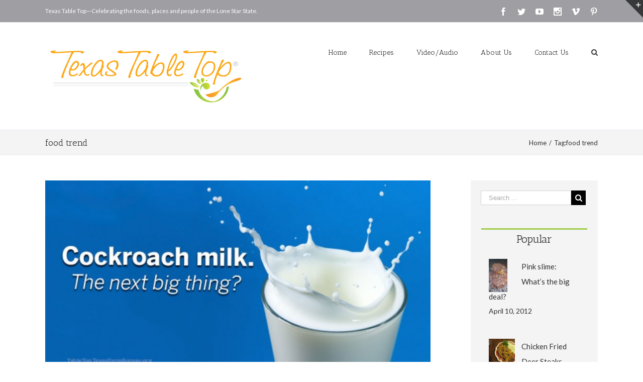

--- FILE ---
content_type: text/html; charset=UTF-8
request_url: https://tabletop.texasfarmbureau.org/tag/food-trend/
body_size: 14250
content:
<!DOCTYPE html>
<html class="" lang="en" prefix="og: http://ogp.me/ns# fb: http://ogp.me/ns/fb#">
<head>
	
	<meta http-equiv="Content-Type" content="text/html; charset=utf-8"/>

	
	<!--[if lte IE 8]>
	<script type="text/javascript" src="https://tabletop.texasfarmbureau.org/wp-content/themes/Avada/assets/js/html5shiv.js"></script>
	<![endif]-->

	
	<meta name="viewport" content="width=device-width, initial-scale=1" />
	<title>food trend &#8211; Texas Farm Bureau &#8211; Table Top</title>
						<script>
							/* You can add more configuration options to webfontloader by previously defining the WebFontConfig with your options */
							if ( typeof WebFontConfig === "undefined" ) {
								WebFontConfig = new Object();
							}
							WebFontConfig['google'] = {families: ['Antic+Slab:400', 'PT+Sans:400', 'Lato:400&subset=latin']};

							(function() {
								var wf = document.createElement( 'script' );
								wf.src = 'https://ajax.googleapis.com/ajax/libs/webfont/1.5.3/webfont.js';
								wf.type = 'text/javascript';
								wf.async = 'true';
								var s = document.getElementsByTagName( 'script' )[0];
								s.parentNode.insertBefore( wf, s );
							})();
						</script>
						<meta name='robots' content='max-image-preview:large' />
<link rel='dns-prefetch' href='//fonts.googleapis.com' />
<link rel='dns-prefetch' href='//ajax.googleapis.com' />
<link rel='dns-prefetch' href='//s.w.org' />
<link rel="alternate" type="application/rss+xml" title="Texas Farm Bureau - Table Top &raquo; Feed" href="https://tabletop.texasfarmbureau.org/feed/" />
<link rel="alternate" type="application/rss+xml" title="Texas Farm Bureau - Table Top &raquo; Comments Feed" href="https://tabletop.texasfarmbureau.org/comments/feed/" />
			<!-- For iPad Retina display -->
			<link rel="apple-touch-icon-precomposed" sizes="144x144" href="">
		<link rel="alternate" type="application/rss+xml" title="Texas Farm Bureau - Table Top &raquo; food trend Tag Feed" href="https://tabletop.texasfarmbureau.org/tag/food-trend/feed/" />
<script type="text/javascript">
window._wpemojiSettings = {"baseUrl":"https:\/\/s.w.org\/images\/core\/emoji\/13.1.0\/72x72\/","ext":".png","svgUrl":"https:\/\/s.w.org\/images\/core\/emoji\/13.1.0\/svg\/","svgExt":".svg","source":{"concatemoji":"https:\/\/tabletop.texasfarmbureau.org\/wp-includes\/js\/wp-emoji-release.min.js?ver=815562f0d2bb7d7cf92dc6db85d63abe"}};
/*! This file is auto-generated */
!function(e,a,t){var n,r,o,i=a.createElement("canvas"),p=i.getContext&&i.getContext("2d");function s(e,t){var a=String.fromCharCode;p.clearRect(0,0,i.width,i.height),p.fillText(a.apply(this,e),0,0);e=i.toDataURL();return p.clearRect(0,0,i.width,i.height),p.fillText(a.apply(this,t),0,0),e===i.toDataURL()}function c(e){var t=a.createElement("script");t.src=e,t.defer=t.type="text/javascript",a.getElementsByTagName("head")[0].appendChild(t)}for(o=Array("flag","emoji"),t.supports={everything:!0,everythingExceptFlag:!0},r=0;r<o.length;r++)t.supports[o[r]]=function(e){if(!p||!p.fillText)return!1;switch(p.textBaseline="top",p.font="600 32px Arial",e){case"flag":return s([127987,65039,8205,9895,65039],[127987,65039,8203,9895,65039])?!1:!s([55356,56826,55356,56819],[55356,56826,8203,55356,56819])&&!s([55356,57332,56128,56423,56128,56418,56128,56421,56128,56430,56128,56423,56128,56447],[55356,57332,8203,56128,56423,8203,56128,56418,8203,56128,56421,8203,56128,56430,8203,56128,56423,8203,56128,56447]);case"emoji":return!s([10084,65039,8205,55357,56613],[10084,65039,8203,55357,56613])}return!1}(o[r]),t.supports.everything=t.supports.everything&&t.supports[o[r]],"flag"!==o[r]&&(t.supports.everythingExceptFlag=t.supports.everythingExceptFlag&&t.supports[o[r]]);t.supports.everythingExceptFlag=t.supports.everythingExceptFlag&&!t.supports.flag,t.DOMReady=!1,t.readyCallback=function(){t.DOMReady=!0},t.supports.everything||(n=function(){t.readyCallback()},a.addEventListener?(a.addEventListener("DOMContentLoaded",n,!1),e.addEventListener("load",n,!1)):(e.attachEvent("onload",n),a.attachEvent("onreadystatechange",function(){"complete"===a.readyState&&t.readyCallback()})),(n=t.source||{}).concatemoji?c(n.concatemoji):n.wpemoji&&n.twemoji&&(c(n.twemoji),c(n.wpemoji)))}(window,document,window._wpemojiSettings);
</script>
<style type="text/css">
img.wp-smiley,
img.emoji {
	display: inline !important;
	border: none !important;
	box-shadow: none !important;
	height: 1em !important;
	width: 1em !important;
	margin: 0 0.07em !important;
	vertical-align: -0.1em !important;
	background: none !important;
	padding: 0 !important;
}
</style>
	<link rel='stylesheet' id='wp-block-library-css'  href='https://tabletop.texasfarmbureau.org/wp-includes/css/dist/block-library/style.min.css?ver=815562f0d2bb7d7cf92dc6db85d63abe' type='text/css' media='all' />
<style id='global-styles-inline-css' type='text/css'>
body{--wp--preset--color--black: #000000;--wp--preset--color--cyan-bluish-gray: #abb8c3;--wp--preset--color--white: #ffffff;--wp--preset--color--pale-pink: #f78da7;--wp--preset--color--vivid-red: #cf2e2e;--wp--preset--color--luminous-vivid-orange: #ff6900;--wp--preset--color--luminous-vivid-amber: #fcb900;--wp--preset--color--light-green-cyan: #7bdcb5;--wp--preset--color--vivid-green-cyan: #00d084;--wp--preset--color--pale-cyan-blue: #8ed1fc;--wp--preset--color--vivid-cyan-blue: #0693e3;--wp--preset--color--vivid-purple: #9b51e0;--wp--preset--gradient--vivid-cyan-blue-to-vivid-purple: linear-gradient(135deg,rgba(6,147,227,1) 0%,rgb(155,81,224) 100%);--wp--preset--gradient--light-green-cyan-to-vivid-green-cyan: linear-gradient(135deg,rgb(122,220,180) 0%,rgb(0,208,130) 100%);--wp--preset--gradient--luminous-vivid-amber-to-luminous-vivid-orange: linear-gradient(135deg,rgba(252,185,0,1) 0%,rgba(255,105,0,1) 100%);--wp--preset--gradient--luminous-vivid-orange-to-vivid-red: linear-gradient(135deg,rgba(255,105,0,1) 0%,rgb(207,46,46) 100%);--wp--preset--gradient--very-light-gray-to-cyan-bluish-gray: linear-gradient(135deg,rgb(238,238,238) 0%,rgb(169,184,195) 100%);--wp--preset--gradient--cool-to-warm-spectrum: linear-gradient(135deg,rgb(74,234,220) 0%,rgb(151,120,209) 20%,rgb(207,42,186) 40%,rgb(238,44,130) 60%,rgb(251,105,98) 80%,rgb(254,248,76) 100%);--wp--preset--gradient--blush-light-purple: linear-gradient(135deg,rgb(255,206,236) 0%,rgb(152,150,240) 100%);--wp--preset--gradient--blush-bordeaux: linear-gradient(135deg,rgb(254,205,165) 0%,rgb(254,45,45) 50%,rgb(107,0,62) 100%);--wp--preset--gradient--luminous-dusk: linear-gradient(135deg,rgb(255,203,112) 0%,rgb(199,81,192) 50%,rgb(65,88,208) 100%);--wp--preset--gradient--pale-ocean: linear-gradient(135deg,rgb(255,245,203) 0%,rgb(182,227,212) 50%,rgb(51,167,181) 100%);--wp--preset--gradient--electric-grass: linear-gradient(135deg,rgb(202,248,128) 0%,rgb(113,206,126) 100%);--wp--preset--gradient--midnight: linear-gradient(135deg,rgb(2,3,129) 0%,rgb(40,116,252) 100%);--wp--preset--duotone--dark-grayscale: url('#wp-duotone-dark-grayscale');--wp--preset--duotone--grayscale: url('#wp-duotone-grayscale');--wp--preset--duotone--purple-yellow: url('#wp-duotone-purple-yellow');--wp--preset--duotone--blue-red: url('#wp-duotone-blue-red');--wp--preset--duotone--midnight: url('#wp-duotone-midnight');--wp--preset--duotone--magenta-yellow: url('#wp-duotone-magenta-yellow');--wp--preset--duotone--purple-green: url('#wp-duotone-purple-green');--wp--preset--duotone--blue-orange: url('#wp-duotone-blue-orange');--wp--preset--font-size--small: 13px;--wp--preset--font-size--medium: 20px;--wp--preset--font-size--large: 36px;--wp--preset--font-size--x-large: 42px;}.has-black-color{color: var(--wp--preset--color--black) !important;}.has-cyan-bluish-gray-color{color: var(--wp--preset--color--cyan-bluish-gray) !important;}.has-white-color{color: var(--wp--preset--color--white) !important;}.has-pale-pink-color{color: var(--wp--preset--color--pale-pink) !important;}.has-vivid-red-color{color: var(--wp--preset--color--vivid-red) !important;}.has-luminous-vivid-orange-color{color: var(--wp--preset--color--luminous-vivid-orange) !important;}.has-luminous-vivid-amber-color{color: var(--wp--preset--color--luminous-vivid-amber) !important;}.has-light-green-cyan-color{color: var(--wp--preset--color--light-green-cyan) !important;}.has-vivid-green-cyan-color{color: var(--wp--preset--color--vivid-green-cyan) !important;}.has-pale-cyan-blue-color{color: var(--wp--preset--color--pale-cyan-blue) !important;}.has-vivid-cyan-blue-color{color: var(--wp--preset--color--vivid-cyan-blue) !important;}.has-vivid-purple-color{color: var(--wp--preset--color--vivid-purple) !important;}.has-black-background-color{background-color: var(--wp--preset--color--black) !important;}.has-cyan-bluish-gray-background-color{background-color: var(--wp--preset--color--cyan-bluish-gray) !important;}.has-white-background-color{background-color: var(--wp--preset--color--white) !important;}.has-pale-pink-background-color{background-color: var(--wp--preset--color--pale-pink) !important;}.has-vivid-red-background-color{background-color: var(--wp--preset--color--vivid-red) !important;}.has-luminous-vivid-orange-background-color{background-color: var(--wp--preset--color--luminous-vivid-orange) !important;}.has-luminous-vivid-amber-background-color{background-color: var(--wp--preset--color--luminous-vivid-amber) !important;}.has-light-green-cyan-background-color{background-color: var(--wp--preset--color--light-green-cyan) !important;}.has-vivid-green-cyan-background-color{background-color: var(--wp--preset--color--vivid-green-cyan) !important;}.has-pale-cyan-blue-background-color{background-color: var(--wp--preset--color--pale-cyan-blue) !important;}.has-vivid-cyan-blue-background-color{background-color: var(--wp--preset--color--vivid-cyan-blue) !important;}.has-vivid-purple-background-color{background-color: var(--wp--preset--color--vivid-purple) !important;}.has-black-border-color{border-color: var(--wp--preset--color--black) !important;}.has-cyan-bluish-gray-border-color{border-color: var(--wp--preset--color--cyan-bluish-gray) !important;}.has-white-border-color{border-color: var(--wp--preset--color--white) !important;}.has-pale-pink-border-color{border-color: var(--wp--preset--color--pale-pink) !important;}.has-vivid-red-border-color{border-color: var(--wp--preset--color--vivid-red) !important;}.has-luminous-vivid-orange-border-color{border-color: var(--wp--preset--color--luminous-vivid-orange) !important;}.has-luminous-vivid-amber-border-color{border-color: var(--wp--preset--color--luminous-vivid-amber) !important;}.has-light-green-cyan-border-color{border-color: var(--wp--preset--color--light-green-cyan) !important;}.has-vivid-green-cyan-border-color{border-color: var(--wp--preset--color--vivid-green-cyan) !important;}.has-pale-cyan-blue-border-color{border-color: var(--wp--preset--color--pale-cyan-blue) !important;}.has-vivid-cyan-blue-border-color{border-color: var(--wp--preset--color--vivid-cyan-blue) !important;}.has-vivid-purple-border-color{border-color: var(--wp--preset--color--vivid-purple) !important;}.has-vivid-cyan-blue-to-vivid-purple-gradient-background{background: var(--wp--preset--gradient--vivid-cyan-blue-to-vivid-purple) !important;}.has-light-green-cyan-to-vivid-green-cyan-gradient-background{background: var(--wp--preset--gradient--light-green-cyan-to-vivid-green-cyan) !important;}.has-luminous-vivid-amber-to-luminous-vivid-orange-gradient-background{background: var(--wp--preset--gradient--luminous-vivid-amber-to-luminous-vivid-orange) !important;}.has-luminous-vivid-orange-to-vivid-red-gradient-background{background: var(--wp--preset--gradient--luminous-vivid-orange-to-vivid-red) !important;}.has-very-light-gray-to-cyan-bluish-gray-gradient-background{background: var(--wp--preset--gradient--very-light-gray-to-cyan-bluish-gray) !important;}.has-cool-to-warm-spectrum-gradient-background{background: var(--wp--preset--gradient--cool-to-warm-spectrum) !important;}.has-blush-light-purple-gradient-background{background: var(--wp--preset--gradient--blush-light-purple) !important;}.has-blush-bordeaux-gradient-background{background: var(--wp--preset--gradient--blush-bordeaux) !important;}.has-luminous-dusk-gradient-background{background: var(--wp--preset--gradient--luminous-dusk) !important;}.has-pale-ocean-gradient-background{background: var(--wp--preset--gradient--pale-ocean) !important;}.has-electric-grass-gradient-background{background: var(--wp--preset--gradient--electric-grass) !important;}.has-midnight-gradient-background{background: var(--wp--preset--gradient--midnight) !important;}.has-small-font-size{font-size: var(--wp--preset--font-size--small) !important;}.has-medium-font-size{font-size: var(--wp--preset--font-size--medium) !important;}.has-large-font-size{font-size: var(--wp--preset--font-size--large) !important;}.has-x-large-font-size{font-size: var(--wp--preset--font-size--x-large) !important;}
</style>
<link rel='stylesheet' id='wpurp_style_minified-css'  href='https://tabletop.texasfarmbureau.org/wp-content/plugins/wp-ultimate-recipe-premium/core/assets/wpurp-public-forced.css?ver=3.1.5' type='text/css' media='all' />
<link rel='stylesheet' id='wpurp_style1-css'  href='https://fonts.googleapis.com/css?family=Open+Sans&#038;ver=3.1.5' type='text/css' media='all' />
<link rel='stylesheet' id='wpurp_style2-css'  href='https://tabletop.texasfarmbureau.org/wp-content/plugins/wp-ultimate-recipe-premium/core/vendor/select2/select2.css?ver=3.1.5' type='text/css' media='all' />
<link rel='stylesheet' id='wpurp_style3-css'  href='//ajax.googleapis.com/ajax/libs/jqueryui/1.10.4/themes/smoothness/jquery-ui.css?ver=3.1.5' type='text/css' media='all' />
<link rel='stylesheet' id='wpupg_style1-css'  href='https://tabletop.texasfarmbureau.org/wp-content/plugins/wp-ultimate-recipe-premium/premium/vendor/wp-ultimate-post-grid-premium/core/css/filter.css?ver=2.1' type='text/css' media='all' />
<link rel='stylesheet' id='wpupg_style2-css'  href='https://tabletop.texasfarmbureau.org/wp-content/plugins/wp-ultimate-recipe-premium/premium/vendor/wp-ultimate-post-grid-premium/core/css/pagination.css?ver=2.1' type='text/css' media='all' />
<link rel='stylesheet' id='wpupg_style3-css'  href='https://tabletop.texasfarmbureau.org/wp-content/plugins/wp-ultimate-recipe-premium/premium/vendor/wp-ultimate-post-grid-premium/core/css/grid.css?ver=2.1' type='text/css' media='all' />
<link rel='stylesheet' id='wpupg_style4-css'  href='https://tabletop.texasfarmbureau.org/wp-content/plugins/wp-ultimate-recipe-premium/premium/vendor/wp-ultimate-post-grid-premium/core/css/layout_base.css?ver=2.1' type='text/css' media='all' />
<link rel='stylesheet' id='wpupg_style5-css'  href='https://tabletop.texasfarmbureau.org/wp-content/plugins/wp-ultimate-recipe-premium/premium/vendor/wp-ultimate-post-grid-premium/premium/addons/filter-dropdown/css/filter-dropdown.css?ver=2.1' type='text/css' media='all' />
<link rel='stylesheet' id='wpupg_style6-css'  href='https://tabletop.texasfarmbureau.org/wp-content/plugins/wp-ultimate-recipe-premium/premium/vendor/wp-ultimate-post-grid-premium/core/vendor/select2/css/select2.css?ver=2.1' type='text/css' media='all' />
<link rel='stylesheet' id='avada-parent-stylesheet-css'  href='https://tabletop.texasfarmbureau.org/wp-content/themes/Avada/style.css?ver=815562f0d2bb7d7cf92dc6db85d63abe' type='text/css' media='all' />
<link rel='stylesheet' id='avada-stylesheet-css'  href='https://tabletop.texasfarmbureau.org/wp-content/themes/Avada-Child-Theme/Avada-Child-Theme/style.css?ver=1.0.0' type='text/css' media='all' />
<!--[if lte IE 9]>
<link rel='stylesheet' id='avada-shortcodes-css'  href='https://tabletop.texasfarmbureau.org/wp-content/themes/Avada/shortcodes.css?ver=1.0.0' type='text/css' media='all' />
<![endif]-->
<link rel='stylesheet' id='fontawesome-css'  href='https://tabletop.texasfarmbureau.org/wp-content/themes/Avada/assets/fonts/fontawesome/font-awesome.css?ver=1.0.0' type='text/css' media='all' />
<!--[if lte IE 9]>
<link rel='stylesheet' id='avada-IE-fontawesome-css'  href='https://tabletop.texasfarmbureau.org/wp-content/themes/Avada/assets/fonts/fontawesome/font-awesome.css?ver=1.0.0' type='text/css' media='all' />
<![endif]-->
<!--[if lte IE 8]>
<link rel='stylesheet' id='avada-IE8-css'  href='https://tabletop.texasfarmbureau.org/wp-content/themes/Avada/assets/css/ie8.css?ver=1.0.0' type='text/css' media='all' />
<![endif]-->
<!--[if IE]>
<link rel='stylesheet' id='avada-IE-css'  href='https://tabletop.texasfarmbureau.org/wp-content/themes/Avada/assets/css/ie.css?ver=1.0.0' type='text/css' media='all' />
<![endif]-->
<link rel='stylesheet' id='avada-iLightbox-css'  href='https://tabletop.texasfarmbureau.org/wp-content/themes/Avada/ilightbox.css?ver=1.0.0' type='text/css' media='all' />
<link rel='stylesheet' id='avada-animations-css'  href='https://tabletop.texasfarmbureau.org/wp-content/themes/Avada/animations.css?ver=1.0.0' type='text/css' media='all' />
<link rel='stylesheet' id='avada-dynamic-css-css'  href='//tabletop.texasfarmbureau.org/wp-content/uploads/avada-styles/avada-global.css?timestamp=1706284004&#038;ver=815562f0d2bb7d7cf92dc6db85d63abe' type='text/css' media='all' />
<link rel='stylesheet' id='hrecipe_display_stylesheet-css'  href='https://tabletop.texasfarmbureau.org/wp-content/plugins/hrecipe/css/hrecipe.css?ver=815562f0d2bb7d7cf92dc6db85d63abe' type='text/css' media='all' />
<script type='text/javascript' src='https://tabletop.texasfarmbureau.org/wp-includes/js/jquery/jquery.min.js?ver=3.6.0' id='jquery-core-js'></script>
<script type='text/javascript' src='https://tabletop.texasfarmbureau.org/wp-includes/js/jquery/jquery-migrate.min.js?ver=3.3.2' id='jquery-migrate-js'></script>
<link rel="https://api.w.org/" href="https://tabletop.texasfarmbureau.org/wp-json/" /><link rel="alternate" type="application/json" href="https://tabletop.texasfarmbureau.org/wp-json/wp/v2/tags/1229" /><link rel="EditURI" type="application/rsd+xml" title="RSD" href="https://tabletop.texasfarmbureau.org/xmlrpc.php?rsd" />
<link rel="wlwmanifest" type="application/wlwmanifest+xml" href="https://tabletop.texasfarmbureau.org/wp-includes/wlwmanifest.xml" /> 

<script type="text/javascript">
(function(url){
	if(/(?:Chrome\/26\.0\.1410\.63 Safari\/537\.31|WordfenceTestMonBot)/.test(navigator.userAgent)){ return; }
	var addEvent = function(evt, handler) {
		if (window.addEventListener) {
			document.addEventListener(evt, handler, false);
		} else if (window.attachEvent) {
			document.attachEvent('on' + evt, handler);
		}
	};
	var removeEvent = function(evt, handler) {
		if (window.removeEventListener) {
			document.removeEventListener(evt, handler, false);
		} else if (window.detachEvent) {
			document.detachEvent('on' + evt, handler);
		}
	};
	var evts = 'contextmenu dblclick drag dragend dragenter dragleave dragover dragstart drop keydown keypress keyup mousedown mousemove mouseout mouseover mouseup mousewheel scroll'.split(' ');
	var logHuman = function() {
		if (window.wfLogHumanRan) { return; }
		window.wfLogHumanRan = true;
		var wfscr = document.createElement('script');
		wfscr.type = 'text/javascript';
		wfscr.async = true;
		wfscr.src = url + '&r=' + Math.random();
		(document.getElementsByTagName('head')[0]||document.getElementsByTagName('body')[0]).appendChild(wfscr);
		for (var i = 0; i < evts.length; i++) {
			removeEvent(evts[i], logHuman);
		}
	};
	for (var i = 0; i < evts.length; i++) {
		addEvent(evts[i], logHuman);
	}
})('//tabletop.texasfarmbureau.org/?wordfence_lh=1&hid=E11247E226DFBCCBF5B4611F619DC4CE');
</script><style type="text/css">.wpupg-grid { transition: height 0.8s; }</style><!--[if IE 9]> <script>var _fusionParallaxIE9 = true;</script> <![endif]--><style type="text/css">.select2wpupg-selection, .select2wpupg-dropdown { border-color: #AAAAAA!important; }.select2wpupg-selection__arrow b { border-top-color: #AAAAAA!important; }.select2wpupg-container--open .select2wpupg-selection__arrow b { border-bottom-color: #AAAAAA!important; }.select2wpupg-selection__placeholder, .select2wpupg-search__field, .select2wpupg-selection__rendered, .select2wpupg-results__option { color: #444444!important; }.select2wpupg-search__field::-webkit-input-placeholder { color: #444444!important; }.select2wpupg-search__field:-moz-placeholder { color: #444444!important; }.select2wpupg-search__field::-moz-placeholder { color: #444444!important; }.select2wpupg-search__field:-ms-input-placeholder { color: #444444!important; }.select2wpupg-results__option--highlighted { color: #FFFFFF!important; background-color: #5897FB!important; }</style><link rel="icon" href="https://tabletop.texasfarmbureau.org/wp-content/uploads/2019/05/favicon.jpg" sizes="32x32" />
<link rel="icon" href="https://tabletop.texasfarmbureau.org/wp-content/uploads/2019/05/favicon.jpg" sizes="192x192" />
<link rel="apple-touch-icon" href="https://tabletop.texasfarmbureau.org/wp-content/uploads/2019/05/favicon.jpg" />
<meta name="msapplication-TileImage" content="https://tabletop.texasfarmbureau.org/wp-content/uploads/2019/05/favicon.jpg" />

	
	<!--[if lte IE 8]>
	<script type="text/javascript">
	jQuery(document).ready(function() {
	var imgs, i, w;
	var imgs = document.getElementsByTagName( 'img' );
	for( i = 0; i < imgs.length; i++ ) {
		w = imgs[i].getAttribute( 'width' );
		imgs[i].removeAttribute( 'width' );
		imgs[i].removeAttribute( 'height' );
	}
	});
	</script>

	<script src="https://tabletop.texasfarmbureau.org/wp-content/themes/Avada/assets/js/excanvas.js"></script>

	<![endif]-->

	<!--[if lte IE 9]>
	<script type="text/javascript">
	jQuery(document).ready(function() {

	// Combine inline styles for body tag
	jQuery('body').each( function() {
		var combined_styles = '<style type="text/css">';

		jQuery( this ).find( 'style' ).each( function() {
			combined_styles += jQuery(this).html();
			jQuery(this).remove();
		});

		combined_styles += '</style>';

		jQuery( this ).prepend( combined_styles );
	});
	});
	</script>

	<![endif]-->

	<script type="text/javascript">
		var doc = document.documentElement;
		doc.setAttribute('data-useragent', navigator.userAgent);
	</script>

	
	
<script>
  (function(i,s,o,g,r,a,m){i['GoogleAnalyticsObject']=r;i[r]=i[r]||function(){
  (i[r].q=i[r].q||[]).push(arguments)},i[r].l=1*new Date();a=s.createElement(o),
  m=s.getElementsByTagName(o)[0];a.async=1;a.src=g;m.parentNode.insertBefore(a,m)
  })(window,document,'script','https://www.google-analytics.com/analytics.js','ga');

  ga('create', 'UA-10113445-3', 'auto');
  ga('send', 'pageview');

</script>
</head>
<body class="archive tag tag-food-trend tag-1229 fusion-body no-tablet-sticky-header no-mobile-sticky-header no-mobile-slidingbar no-mobile-totop mobile-logo-pos-center layout-wide-mode has-sidebar menu-text-align-center mobile-menu-design-modern fusion-image-hovers fusion-show-pagination-text">
				<div id="wrapper" class="">
		<div id="home" style="position:relative;top:1px;"></div>
					<div id="slidingbar-area" class="slidingbar-area fusion-widget-area">
	<div id="slidingbar">
		<div class="fusion-row">
			<div class="fusion-columns row fusion-columns-2 columns columns-2">
																							<div class="fusion-column col-lg-6 col-md-6 col-sm-6">
												</div>
																				<div class="fusion-column fusion-column-lastcol-lg-6 col-md-6 col-sm-6">
												</div>
																																																	<div class="fusion-clearfix"></div>
			</div>
		</div>
	</div>
	<div class="sb-toggle-wrapper">
		<a class="sb-toggle" href="#"><span class="screen-reader-text">Toggle SlidingBar Area</span></a>
	</div>
</div>
				
		
			<div class="fusion-header-wrapper">
				<div class="fusion-header-v3 fusion-logo-center fusion-sticky-menu-1 fusion-sticky-logo-1 fusion-mobile-logo- fusion-mobile-menu-design-modern ">
					
<div class="fusion-secondary-header">
	<div class="fusion-row">
					<div class="fusion-alignleft"><div class="fusion-contact-info">Texas Table Top—Celebrating the foods, places and people of the Lone Star State.<a href="mailto:"></a></div></div>
							<div class="fusion-alignright"><div class="fusion-social-links-header"><div class="fusion-social-networks"><div class="fusion-social-networks-wrapper"><a  class="fusion-social-network-icon fusion-tooltip fusion-facebook fusion-icon-facebook" style="color:#ffffff;" href="https://www.facebook.com/TexasFarmBureau" target="_blank" data-placement="bottom" data-title="Facebook" data-toggle="tooltip" title="Facebook"><span class="screen-reader-text">Facebook</span></a><a  class="fusion-social-network-icon fusion-tooltip fusion-twitter fusion-icon-twitter" style="color:#ffffff;" href="https://twitter.com/texasfarmbureau" target="_blank" data-placement="bottom" data-title="Twitter" data-toggle="tooltip" title="Twitter"><span class="screen-reader-text">Twitter</span></a><a  class="fusion-social-network-icon fusion-tooltip fusion-youtube fusion-icon-youtube" style="color:#ffffff;" href="https://www.youtube.com/user/texasfarmbureau/videos" target="_blank" data-placement="bottom" data-title="Youtube" data-toggle="tooltip" title="Youtube"><span class="screen-reader-text">Youtube</span></a><a  class="fusion-social-network-icon fusion-tooltip fusion-instagram fusion-icon-instagram" style="color:#ffffff;" href="https://www.instagram.com/texasfarmbureau/" target="_blank" data-placement="bottom" data-title="Instagram" data-toggle="tooltip" title="Instagram"><span class="screen-reader-text">Instagram</span></a><a  class="fusion-social-network-icon fusion-tooltip fusion-vimeo fusion-icon-vimeo" style="color:#ffffff;" href="https://vimeo.com/channels/texasfarmbureau" target="_blank" data-placement="bottom" data-title="Vimeo" data-toggle="tooltip" title="Vimeo"><span class="screen-reader-text">Vimeo</span></a><a  class="fusion-social-network-icon fusion-tooltip fusion-pinterest fusion-icon-pinterest fusion-last-social-icon" style="color:#ffffff;" href="https://www.pinterest.com/texasfarmbureau/" target="_blank" data-placement="bottom" data-title="Pinterest" data-toggle="tooltip" title="Pinterest"><span class="screen-reader-text">Pinterest</span></a></div></div></div></div>
			</div>
</div>
<div class="fusion-header-sticky-height"></div>
<div class="fusion-header">
	<div class="fusion-row">
		<div class="fusion-logo" data-margin-top="31px" data-margin-bottom="31px" data-margin-left="0px" data-margin-right="0px">
				<a class="fusion-logo-link" href="https://tabletop.texasfarmbureau.org">
						<img src="//tabletop.texasfarmbureau.org/wp-content/uploads/2016/08/TTT_2016_Logo_Horz-1.png" width="400" height="121" alt="Texas Farm Bureau &#8211; Table Top" class="fusion-logo-1x fusion-standard-logo" />

							<img src="//tabletop.texasfarmbureau.org/wp-content/uploads/2016/08/TTT_2016_Logo_Horz-1.png" width="400" height="121" alt="Texas Farm Bureau &#8211; Table Top" class="fusion-standard-logo fusion-logo-2x" />
			
			<!-- mobile logo -->
			
			<!-- sticky header logo -->
											<img src="//tabletop.texasfarmbureau.org/wp-content/uploads/2016/08/TTT_2016_Logo_Horz-1.png" width="400" height="121" alt="Texas Farm Bureau &#8211; Table Top" class="fusion-logo-1x fusion-sticky-logo-1x" />

									<img src="//tabletop.texasfarmbureau.org/wp-content/uploads/2016/08/TTT_2016_Logo_Horz-1.png" width="400" height="121" alt="Texas Farm Bureau &#8211; Table Top" class="fusion-logo-2x fusion-sticky-logo-2x" />
									</a>
		</div>
		<div class="fusion-main-menu"><ul id="menu-top-main-menu" class="fusion-menu"><li  id="menu-item-15597"  class="menu-item menu-item-type-custom menu-item-object-custom menu-item-home menu-item-15597"  ><a  href="http://tabletop.texasfarmbureau.org/"><span class="menu-text">Home</span></a></li><li  id="menu-item-15600"  class="menu-item menu-item-type-post_type menu-item-object-page menu-item-15600"  ><a  href="https://tabletop.texasfarmbureau.org/recipes/"><span class="menu-text">Recipes</span></a></li><li  id="menu-item-15601"  class="menu-item menu-item-type-post_type menu-item-object-page menu-item-15601"  ><a  href="https://tabletop.texasfarmbureau.org/videoaudio/"><span class="menu-text">Video/Audio</span></a></li><li  id="menu-item-15598"  class="menu-item menu-item-type-post_type menu-item-object-page menu-item-15598"  ><a  href="https://tabletop.texasfarmbureau.org/about-us/"><span class="menu-text">About Us</span></a></li><li  id="menu-item-15599"  class="menu-item menu-item-type-post_type menu-item-object-page menu-item-15599"  ><a  href="https://tabletop.texasfarmbureau.org/15569-2/"><span class="menu-text">Contact Us</span></a></li><li class="fusion-custom-menu-item fusion-main-menu-search"><a class="fusion-main-menu-icon"></a><div class="fusion-custom-menu-item-contents"><form role="search" class="searchform" method="get" action="https://tabletop.texasfarmbureau.org/">
	<div class="search-table">
		<div class="search-field">
			<input type="text" value="" name="s" class="s" placeholder="Search ..." />
		</div>
		<div class="search-button">
			<input type="submit" class="searchsubmit" value="&#xf002;" />
		</div>
	</div>
</form>
</div></li></ul></div><div class="fusion-main-menu fusion-sticky-menu"><ul id="menu-main-menu-1" class="fusion-menu"><li   class="menu-item menu-item-type-custom menu-item-object-custom menu-item-home menu-item-15597"  ><a  href="http://tabletop.texasfarmbureau.org/"><span class="menu-text">Home</span></a></li><li   class="menu-item menu-item-type-post_type menu-item-object-page menu-item-15600"  ><a  href="https://tabletop.texasfarmbureau.org/recipes/"><span class="menu-text">Recipes</span></a></li><li   class="menu-item menu-item-type-post_type menu-item-object-page menu-item-15601"  ><a  href="https://tabletop.texasfarmbureau.org/videoaudio/"><span class="menu-text">Video/Audio</span></a></li><li   class="menu-item menu-item-type-post_type menu-item-object-page menu-item-15598"  ><a  href="https://tabletop.texasfarmbureau.org/about-us/"><span class="menu-text">About Us</span></a></li><li   class="menu-item menu-item-type-post_type menu-item-object-page menu-item-15599"  ><a  href="https://tabletop.texasfarmbureau.org/15569-2/"><span class="menu-text">Contact Us</span></a></li><li class="fusion-custom-menu-item fusion-main-menu-search"><a class="fusion-main-menu-icon"></a><div class="fusion-custom-menu-item-contents"><form role="search" class="searchform" method="get" action="https://tabletop.texasfarmbureau.org/">
	<div class="search-table">
		<div class="search-field">
			<input type="text" value="" name="s" class="s" placeholder="Search ..." />
		</div>
		<div class="search-button">
			<input type="submit" class="searchsubmit" value="&#xf002;" />
		</div>
	</div>
</form>
</div></li></ul></div>			<div class="fusion-mobile-menu-icons">
							<a href="#" class="fusion-icon fusion-icon-bars"></a>
		
		
			</div>


<div class="fusion-mobile-nav-holder"></div>

	<div class="fusion-mobile-nav-holder fusion-mobile-sticky-nav-holder"></div>
	</div>
</div>
				</div>
				<div class="fusion-clearfix"></div>
			</div>
					
		<div id="sliders-container">
					</div>
				
					<div class="fusion-page-title-bar fusion-page-title-bar-breadcrumbs fusion-page-title-bar-left">
	<div class="fusion-page-title-row">
		<div class="fusion-page-title-wrapper">
			<div class="fusion-page-title-captions">

																			<h1 class="entry-title">food trend</h1>

									
				
			</div>

												<div class="fusion-page-title-secondary"><div class="fusion-breadcrumbs"><span itemscope itemtype="http://data-vocabulary.org/Breadcrumb"><a itemprop="url" href="https://tabletop.texasfarmbureau.org" ><span itemprop="title">Home</span></a></span><span class="fusion-breadcrumb-sep">/</span>Tag:<span class="breadcrumb-leaf">food trend</span></div></div>
							
		</div>
	</div>
</div>
		
		
		
						<div id="main" class="clearfix " style="">
			<div class="fusion-row" style=""><div id="content" class="" style="float: left;">
	
	<div id="posts-container" class="fusion-blog-layout-large fusion-blog-pagination fusion-blog-archive fusion-clearfix" data-pages="1"><div id="post-15506" class="fusion-post-large post fusion-clearfix post-15506 type-post status-publish format-standard has-post-thumbnail hentry category-texas-feature-story tag-cockroach-milk tag-dairy tag-food-fad tag-food-trend tag-milk-a-cockroach tag-milk-market">

	<div class="fusion-flexslider flexslider fusion-flexslider-loading fusion-post-slideshow">
		<ul class="slides">
																					<li>
<div class="fusion-image-wrapper fusion-image-size-fixed" aria-haspopup="true">

	
		<a href="https://tabletop.texasfarmbureau.org/2016/08/cockroach-milk-coming-to-a-glass-near-you/">
			
					<img width="518" height="272" src="https://tabletop.texasfarmbureau.org/wp-content/uploads/2016/08/080916_TTT.jpg" class="attachment-blog-large size-blog-large wp-post-image" alt="Cockroach milk coming to a glass near you" srcset="https://tabletop.texasfarmbureau.org/wp-content/uploads/2016/08/080916_TTT-150x79.jpg 150w, https://tabletop.texasfarmbureau.org/wp-content/uploads/2016/08/080916_TTT-300x158.jpg 300w, https://tabletop.texasfarmbureau.org/wp-content/uploads/2016/08/080916_TTT-600x315.jpg 600w, https://tabletop.texasfarmbureau.org/wp-content/uploads/2016/08/080916_TTT.jpg 800w" sizes="(max-width: 518px) 100vw, 518px" />
	

		</a>

	
</div>
</li>
																																																																										</ul>
	</div>
<div class="fusion-post-content post-content"><h2 class="entry-title"><a href="https://tabletop.texasfarmbureau.org/2016/08/cockroach-milk-coming-to-a-glass-near-you/">Cockroach milk coming to a glass near you</a></h2><div class="fusion-post-content-container"><p>By Julie Tomascik Cockroach milk? Yup. You read that right. Don’t look now, but it could be coming to a grocery store near you. Because a professor at the University of Iowa, Barbara Stay, discovered that the female Pacific beetle cockroach is unlike any other insect species. She feeds her young “milk.” A pale, yellow &#91;...&#93;</p></div></div><div class="fusion-meta-info"><div class="fusion-alignleft">
	
			<span class="vcard" style="display: none;">
			<span class="fn">
				<a href="https://tabletop.texasfarmbureau.org/author/jvrazel/" title="Posts by Julie Vrazel" rel="author">Julie Vrazel</a>			</span>
		</span>
	
	

	
	
			<span class="updated" style="display:none;">
			2016-08-11T14:05:35+00:00		</span>
	
<span>August 9, 2016</span><span class="fusion-inline-sep">|</span>Categories: <a href="https://tabletop.texasfarmbureau.org/category/texas-feature-story/" rel="category tag">Featured</a><span class="fusion-inline-sep">|</span><span class="meta-tags">Tags: <a href="https://tabletop.texasfarmbureau.org/tag/cockroach-milk/" rel="tag">cockroach milk</a>, <a href="https://tabletop.texasfarmbureau.org/tag/dairy/" rel="tag">dairy</a>, <a href="https://tabletop.texasfarmbureau.org/tag/food-fad/" rel="tag">food fad</a>, <a href="https://tabletop.texasfarmbureau.org/tag/food-trend/" rel="tag">food trend</a>, <a href="https://tabletop.texasfarmbureau.org/tag/milk-a-cockroach/" rel="tag">milk a cockroach</a>, <a href="https://tabletop.texasfarmbureau.org/tag/milk-market/" rel="tag">milk market</a></span><span class="fusion-inline-sep">|</span><span class="fusion-comments"><a href="https://tabletop.texasfarmbureau.org/2016/08/cockroach-milk-coming-to-a-glass-near-you/#respond">0 Comments</a></span></div><div class="fusion-alignright"><a href="https://tabletop.texasfarmbureau.org/2016/08/cockroach-milk-coming-to-a-glass-near-you/" class="fusion-read-more">Read More</a></div></div></div></div>
		</div>
<div id="sidebar" class="sidebar fusion-widget-area fusion-content-widget-area" style="float: right;">
			
			
			<div id="search-3" class="widget widget_search"><form role="search" class="searchform" method="get" action="https://tabletop.texasfarmbureau.org/">
	<div class="search-table">
		<div class="search-field">
			<input type="text" value="" name="s" class="s" placeholder="Search ..." />
		</div>
		<div class="search-button">
			<input type="submit" class="searchsubmit" value="&#xf002;" />
		</div>
	</div>
</form>
</div><div id="pyre_tabs-widget-2" class="widget fusion-tabs-widget pyre_tabs">		<div class="tab-holder tabs-widget">

			<div class="tab-hold tabs-wrapper">

				<ul id="tabs" class="tabset tabs">

											<li><a href="#tab-popular">Popular</a></li>
					
					
					
				</ul>

				<div class="tab-box tabs-container">

					
						<div id="tab-popular" class="tab tab_content" style="display: none;">
							
							<ul class="news-list">
																											<li>
																							<div class="image">
													<a href="https://tabletop.texasfarmbureau.org/2012/04/pink-slime-whats-the-big-deal/"><img width="37" height="66" src="https://tabletop.texasfarmbureau.org/wp-content/uploads/2012/04/476124_3478972904075_1563844994_33090191_936436572_o1.jpg" class="attachment-recent-works-thumbnail size-recent-works-thumbnail wp-post-image" alt="" loading="lazy" srcset="https://tabletop.texasfarmbureau.org/wp-content/uploads/2012/04/476124_3478972904075_1563844994_33090191_936436572_o1-168x300.jpg 168w, https://tabletop.texasfarmbureau.org/wp-content/uploads/2012/04/476124_3478972904075_1563844994_33090191_936436572_o1-575x1024.jpg 575w, https://tabletop.texasfarmbureau.org/wp-content/uploads/2012/04/476124_3478972904075_1563844994_33090191_936436572_o1.jpg 1151w" sizes="(max-width: 37px) 100vw, 37px" /></a>
												</div>
											
											<div class="post-holder">
												<a href="https://tabletop.texasfarmbureau.org/2012/04/pink-slime-whats-the-big-deal/">Pink slime: What’s the big deal?</a>
												<div class="fusion-meta">
													April 10, 2012												</div>
											</div>
										</li>
																			<li>
																							<div class="image">
													<a href="https://tabletop.texasfarmbureau.org/2012/01/chicken-fried-deer-steaks/"><img width="66" height="66" src="https://tabletop.texasfarmbureau.org/wp-content/uploads/2012/01/IMG_3996.jpg" class="attachment-recent-works-thumbnail size-recent-works-thumbnail wp-post-image" alt="Chicken Fried Deer Steaks - Final" loading="lazy" srcset="https://tabletop.texasfarmbureau.org/wp-content/uploads/2012/01/IMG_3996-59x59.jpg 59w, https://tabletop.texasfarmbureau.org/wp-content/uploads/2012/01/IMG_3996-104x104.jpg 104w, https://tabletop.texasfarmbureau.org/wp-content/uploads/2012/01/IMG_3996-150x150.jpg 150w, https://tabletop.texasfarmbureau.org/wp-content/uploads/2012/01/IMG_3996-184x184.jpg 184w, https://tabletop.texasfarmbureau.org/wp-content/uploads/2012/01/IMG_3996-238x238.jpg 238w, https://tabletop.texasfarmbureau.org/wp-content/uploads/2012/01/IMG_3996-300x300.jpg 300w, https://tabletop.texasfarmbureau.org/wp-content/uploads/2012/01/IMG_3996.jpg 540w" sizes="(max-width: 66px) 100vw, 66px" /></a>
												</div>
											
											<div class="post-holder">
												<a href="https://tabletop.texasfarmbureau.org/2012/01/chicken-fried-deer-steaks/">Chicken Fried Deer Steaks</a>
												<div class="fusion-meta">
													January 13, 2012												</div>
											</div>
										</li>
																			<li>
																							<div class="image">
													<a href="https://tabletop.texasfarmbureau.org/2014/06/microwave-pralines/"><img width="66" height="66" src="https://tabletop.texasfarmbureau.org/wp-content/uploads/2014/06/IMG_2109.jpg" class="attachment-recent-works-thumbnail size-recent-works-thumbnail wp-post-image" alt="Microwave Pralines" loading="lazy" srcset="https://tabletop.texasfarmbureau.org/wp-content/uploads/2014/06/IMG_2109-59x59.jpg 59w, https://tabletop.texasfarmbureau.org/wp-content/uploads/2014/06/IMG_2109-104x104.jpg 104w, https://tabletop.texasfarmbureau.org/wp-content/uploads/2014/06/IMG_2109-150x150.jpg 150w, https://tabletop.texasfarmbureau.org/wp-content/uploads/2014/06/IMG_2109-184x184.jpg 184w, https://tabletop.texasfarmbureau.org/wp-content/uploads/2014/06/IMG_2109-238x238.jpg 238w, https://tabletop.texasfarmbureau.org/wp-content/uploads/2014/06/IMG_2109-300x300.jpg 300w, https://tabletop.texasfarmbureau.org/wp-content/uploads/2014/06/IMG_2109.jpg 540w" sizes="(max-width: 66px) 100vw, 66px" /></a>
												</div>
											
											<div class="post-holder">
												<a href="https://tabletop.texasfarmbureau.org/2014/06/microwave-pralines/">Microwave Pralines</a>
												<div class="fusion-meta">
													June 20, 2014												</div>
											</div>
										</li>
									
																								</ul>
						</div>

					
					
									</div>
			</div>
		</div>
		</div><div id="text-6" class="widget widget_text">			<div class="textwidget"><img style="margin-top: -25px; margin-bottom: -20px;" src="https://tabletop.texasfarmbureau.org/wp-content/uploads/2016/08/green_bar-1.png"></img></div>
		</div><div><h4 class="widgettitle" style="margin-top: -50px;">Subscribe to receive new blog posts</h4><div><form name="s2form" method="post" action="https://tabletop.texasfarmbureau.org/about-us/"><input type="hidden" name="ip" value="18.223.119.36" /><span style="display:none !important"><label for="firstname">Leave This Blank:</label><input type="text" id="firstname" name="firstname" /><label for="lastname">Leave This Blank Too:</label><input type="text" id="lastname" name="lastname" /><label for="uri">Do Not Change This:</label><input type="text" id="uri" name="uri" value="http://" /></span><p><label for="s2email">Your email:</label><br><input type="email" name="email" id="s2email" value="Enter email address..." size="20" onfocus="if (this.value === 'Enter email address...') {this.value = '';}" onblur="if (this.value === '') {this.value = 'Enter email address...';}" /></p><p><input type="submit" name="subscribe" value="Subscribe" />&nbsp;<input type="submit" name="unsubscribe" value="Unsubscribe" /></p></form>
</div></div><div id="text-7" class="widget widget_text">			<div class="textwidget"><img style="margin-bottom: -30px;" src="https://tabletop.texasfarmbureau.org/wp-content/uploads/2016/08/green_bar-1.png"></img></div>
		</div><div id="categories-3" class="widget widget_categories"><div class="heading"><h4 class="widget-title">Categories</h4></div><form action="https://tabletop.texasfarmbureau.org" method="get"><label class="screen-reader-text" for="cat">Categories</label><select  name='cat' id='cat' class='postform' >
	<option value='-1'>Select Category</option>
	<option class="level-0" value="1259">Agriculture Policy</option>
	<option class="level-0" value="53">Appetizers</option>
	<option class="level-0" value="194">Back to Basics</option>
	<option class="level-0" value="35">Beef</option>
	<option class="level-0" value="74">Beef</option>
	<option class="level-0" value="84">Berries</option>
	<option class="level-0" value="3048">Bluebonnets</option>
	<option class="level-0" value="47">Breads and Rolls</option>
	<option class="level-0" value="48">Breakfast Dishes</option>
	<option class="level-0" value="42">Casseroles</option>
	<option class="level-0" value="34">Chicken</option>
	<option class="level-0" value="75">Chicken</option>
	<option class="level-0" value="2194">Christmas</option>
	<option class="level-0" value="81">Citrus</option>
	<option class="level-0" value="64">Cooking Tips</option>
	<option class="level-0" value="77">Corn</option>
	<option class="level-0" value="78">Cotton</option>
	<option class="level-0" value="2844">COVID-19</option>
	<option class="level-0" value="312">Dairy</option>
	<option class="level-0" value="57">Desserts</option>
	<option class="level-0" value="1261">Drought</option>
	<option class="level-0" value="1260">Environment</option>
	<option class="level-0" value="97">Featured</option>
	<option class="level-0" value="20">Food Prices</option>
	<option class="level-0" value="2490">Fourth of July</option>
	<option class="level-0" value="51">Fruits</option>
	<option class="level-0" value="66">Gardening Tips</option>
	<option class="level-0" value="40">Grilling</option>
	<option class="level-0" value="2862">Grocery shopping</option>
	<option class="level-0" value="26">Healthy Eating</option>
	<option class="level-0" value="27">Healthy Kids</option>
	<option class="level-0" value="55">Holiday Treats</option>
	<option class="level-0" value="3031">Kid-Friendly Activity</option>
	<option class="level-0" value="52">Kid-Friendly Meals</option>
	<option class="level-0" value="13">Main Dishes</option>
	<option class="level-0" value="14">Meatless</option>
	<option class="level-0" value="71">Meet a Farmer</option>
	<option class="level-0" value="190">Onions</option>
	<option class="level-0" value="2596">our-food</option>
	<option class="level-0" value="133">Peaches</option>
	<option class="level-0" value="2349">Peanuts</option>
	<option class="level-0" value="143">Pecans</option>
	<option class="level-0" value="76">Pork</option>
	<option class="level-0" value="15">Recipes</option>
	<option class="level-0" value="79">Rice</option>
	<option class="level-0" value="16">Side Dishes</option>
	<option class="level-0" value="41">Slow Cooker Meals</option>
	<option class="level-0" value="1265">Sorghum</option>
	<option class="level-0" value="44">Soups &amp; Salads</option>
	<option class="level-0" value="83">Specialty Crops</option>
	<option class="level-0" value="2193">Sugar</option>
	<option class="level-0" value="196">Texas Agriculture</option>
	<option class="level-0" value="2298">Texas Holidays</option>
	<option class="level-0" value="72">Texas Products</option>
	<option class="level-0" value="2917">Thanksgiving</option>
	<option class="level-0" value="62">Tips &amp; Tools</option>
	<option class="level-0" value="2821">Transformation Tuesday</option>
	<option class="level-0" value="1">Uncategorized</option>
	<option class="level-0" value="45">Vegetables</option>
	<option class="level-0" value="1264">Water</option>
	<option class="level-0" value="80">Wheat</option>
	<option class="level-0" value="1419">Wild Game</option>
</select>
</form>
<script type="text/javascript">
/* <![CDATA[ */
(function() {
	var dropdown = document.getElementById( "cat" );
	function onCatChange() {
		if ( dropdown.options[ dropdown.selectedIndex ].value > 0 ) {
			dropdown.parentNode.submit();
		}
	}
	dropdown.onchange = onCatChange;
})();
/* ]]> */
</script>

			</div><div id="text-8" class="widget widget_text">			<div class="textwidget"><p><img src="https://tabletop.texasfarmbureau.org/wp-content/uploads/2016/08/green_bar-1.png" /></p>
</div>
		</div><div id="linkcat-2" class="widget widget_links"><div class="heading"><h4 class="widget-title">Resources</h4></div>
	<ul class='xoxo blogroll'>
<li><a href="http://www.texasfarmbureau.org" rel="noopener" title="Texas Farm Bureau | Texas&#8217; largest farm and ranch organization." target="_blank">Texas Farm Bureau</a></li>
<li><a href="http://www.fb.org/" title="The Voice of Agriculture.">American Farm Bureau Federation</a></li>
<li><a href="http://www.beeflovingtexans.com/" title="Texas Beef Council">Texas Beef Council</a></li>
<li><a href="http://www.eatchicken.com/" rel="noopener" title="National Chicken Council" target="_blank">National Chicken Council</a></li>
<li><a href="http://www.simplysorghum.com/recipes" rel="noopener" title="Sorghum Checkoff" target="_blank">Sorghum Checkoff</a></li>
<li><a href="https://www.pinterest.com/texascorn/" rel="noopener" title="Texas Corn Producers" target="_blank">Texas Corn Producers</a></li>
<li><a href="http://www.texaspeaches.com/recipes.html" rel="noopener" title="Hill Country Fruit Council" target="_blank">Hill Country Fruit Council</a></li>
<li><a href="http://www.dairydiscoveryzone.com/recipes" rel="noopener" title="DairyMax" target="_blank">DairyMax</a></li>
<li><a href="http://www.porkbeinspired.com/" rel="noopener" title="National Pork Board (Pork Checkoff)" target="_blank">National Pork Board (Pork Checkoff)</a></li>

	</ul>
</div>
<div id="text-10" class="widget widget_text">			<div class="textwidget"><p><img src="https://tabletop.texasfarmbureau.org/wp-content/uploads/2016/08/green_bar-1.png" /></p>
</div>
		</div><div id="archives-3" class="widget widget_archive"><div class="heading"><h4 class="widget-title">Archives</h4></div>		<label class="screen-reader-text" for="archives-dropdown-3">Archives</label>
		<select id="archives-dropdown-3" name="archive-dropdown">
			
			<option value="">Select Month</option>
				<option value='https://tabletop.texasfarmbureau.org/2025/03/'> March 2025 &nbsp;(1)</option>
	<option value='https://tabletop.texasfarmbureau.org/2025/01/'> January 2025 &nbsp;(1)</option>
	<option value='https://tabletop.texasfarmbureau.org/2024/04/'> April 2024 &nbsp;(1)</option>
	<option value='https://tabletop.texasfarmbureau.org/2023/12/'> December 2023 &nbsp;(1)</option>
	<option value='https://tabletop.texasfarmbureau.org/2023/11/'> November 2023 &nbsp;(2)</option>
	<option value='https://tabletop.texasfarmbureau.org/2023/05/'> May 2023 &nbsp;(1)</option>
	<option value='https://tabletop.texasfarmbureau.org/2023/02/'> February 2023 &nbsp;(1)</option>
	<option value='https://tabletop.texasfarmbureau.org/2023/01/'> January 2023 &nbsp;(2)</option>
	<option value='https://tabletop.texasfarmbureau.org/2022/12/'> December 2022 &nbsp;(2)</option>
	<option value='https://tabletop.texasfarmbureau.org/2022/09/'> September 2022 &nbsp;(1)</option>
	<option value='https://tabletop.texasfarmbureau.org/2022/08/'> August 2022 &nbsp;(1)</option>
	<option value='https://tabletop.texasfarmbureau.org/2022/05/'> May 2022 &nbsp;(1)</option>
	<option value='https://tabletop.texasfarmbureau.org/2022/03/'> March 2022 &nbsp;(2)</option>
	<option value='https://tabletop.texasfarmbureau.org/2022/02/'> February 2022 &nbsp;(2)</option>
	<option value='https://tabletop.texasfarmbureau.org/2022/01/'> January 2022 &nbsp;(1)</option>
	<option value='https://tabletop.texasfarmbureau.org/2021/12/'> December 2021 &nbsp;(3)</option>
	<option value='https://tabletop.texasfarmbureau.org/2021/11/'> November 2021 &nbsp;(1)</option>
	<option value='https://tabletop.texasfarmbureau.org/2021/10/'> October 2021 &nbsp;(3)</option>
	<option value='https://tabletop.texasfarmbureau.org/2021/09/'> September 2021 &nbsp;(1)</option>
	<option value='https://tabletop.texasfarmbureau.org/2021/08/'> August 2021 &nbsp;(2)</option>
	<option value='https://tabletop.texasfarmbureau.org/2021/07/'> July 2021 &nbsp;(2)</option>
	<option value='https://tabletop.texasfarmbureau.org/2021/06/'> June 2021 &nbsp;(3)</option>
	<option value='https://tabletop.texasfarmbureau.org/2021/05/'> May 2021 &nbsp;(1)</option>
	<option value='https://tabletop.texasfarmbureau.org/2021/04/'> April 2021 &nbsp;(4)</option>
	<option value='https://tabletop.texasfarmbureau.org/2021/03/'> March 2021 &nbsp;(4)</option>
	<option value='https://tabletop.texasfarmbureau.org/2021/02/'> February 2021 &nbsp;(2)</option>
	<option value='https://tabletop.texasfarmbureau.org/2021/01/'> January 2021 &nbsp;(4)</option>
	<option value='https://tabletop.texasfarmbureau.org/2020/12/'> December 2020 &nbsp;(6)</option>
	<option value='https://tabletop.texasfarmbureau.org/2020/11/'> November 2020 &nbsp;(4)</option>
	<option value='https://tabletop.texasfarmbureau.org/2020/10/'> October 2020 &nbsp;(4)</option>
	<option value='https://tabletop.texasfarmbureau.org/2020/09/'> September 2020 &nbsp;(4)</option>
	<option value='https://tabletop.texasfarmbureau.org/2020/08/'> August 2020 &nbsp;(4)</option>
	<option value='https://tabletop.texasfarmbureau.org/2020/07/'> July 2020 &nbsp;(5)</option>
	<option value='https://tabletop.texasfarmbureau.org/2020/06/'> June 2020 &nbsp;(2)</option>
	<option value='https://tabletop.texasfarmbureau.org/2020/05/'> May 2020 &nbsp;(1)</option>
	<option value='https://tabletop.texasfarmbureau.org/2020/04/'> April 2020 &nbsp;(5)</option>
	<option value='https://tabletop.texasfarmbureau.org/2020/03/'> March 2020 &nbsp;(2)</option>
	<option value='https://tabletop.texasfarmbureau.org/2020/02/'> February 2020 &nbsp;(1)</option>
	<option value='https://tabletop.texasfarmbureau.org/2020/01/'> January 2020 &nbsp;(2)</option>
	<option value='https://tabletop.texasfarmbureau.org/2019/12/'> December 2019 &nbsp;(2)</option>
	<option value='https://tabletop.texasfarmbureau.org/2019/11/'> November 2019 &nbsp;(2)</option>
	<option value='https://tabletop.texasfarmbureau.org/2019/10/'> October 2019 &nbsp;(5)</option>
	<option value='https://tabletop.texasfarmbureau.org/2019/09/'> September 2019 &nbsp;(2)</option>
	<option value='https://tabletop.texasfarmbureau.org/2019/08/'> August 2019 &nbsp;(2)</option>
	<option value='https://tabletop.texasfarmbureau.org/2019/07/'> July 2019 &nbsp;(2)</option>
	<option value='https://tabletop.texasfarmbureau.org/2019/06/'> June 2019 &nbsp;(1)</option>
	<option value='https://tabletop.texasfarmbureau.org/2019/05/'> May 2019 &nbsp;(5)</option>
	<option value='https://tabletop.texasfarmbureau.org/2019/04/'> April 2019 &nbsp;(5)</option>
	<option value='https://tabletop.texasfarmbureau.org/2019/03/'> March 2019 &nbsp;(3)</option>
	<option value='https://tabletop.texasfarmbureau.org/2019/02/'> February 2019 &nbsp;(3)</option>
	<option value='https://tabletop.texasfarmbureau.org/2019/01/'> January 2019 &nbsp;(3)</option>
	<option value='https://tabletop.texasfarmbureau.org/2018/12/'> December 2018 &nbsp;(5)</option>
	<option value='https://tabletop.texasfarmbureau.org/2018/11/'> November 2018 &nbsp;(7)</option>
	<option value='https://tabletop.texasfarmbureau.org/2018/10/'> October 2018 &nbsp;(9)</option>
	<option value='https://tabletop.texasfarmbureau.org/2018/09/'> September 2018 &nbsp;(7)</option>
	<option value='https://tabletop.texasfarmbureau.org/2018/08/'> August 2018 &nbsp;(9)</option>
	<option value='https://tabletop.texasfarmbureau.org/2018/07/'> July 2018 &nbsp;(8)</option>
	<option value='https://tabletop.texasfarmbureau.org/2018/06/'> June 2018 &nbsp;(9)</option>
	<option value='https://tabletop.texasfarmbureau.org/2018/05/'> May 2018 &nbsp;(8)</option>
	<option value='https://tabletop.texasfarmbureau.org/2018/04/'> April 2018 &nbsp;(7)</option>
	<option value='https://tabletop.texasfarmbureau.org/2018/03/'> March 2018 &nbsp;(8)</option>
	<option value='https://tabletop.texasfarmbureau.org/2018/02/'> February 2018 &nbsp;(8)</option>
	<option value='https://tabletop.texasfarmbureau.org/2018/01/'> January 2018 &nbsp;(9)</option>
	<option value='https://tabletop.texasfarmbureau.org/2017/12/'> December 2017 &nbsp;(8)</option>
	<option value='https://tabletop.texasfarmbureau.org/2017/11/'> November 2017 &nbsp;(7)</option>
	<option value='https://tabletop.texasfarmbureau.org/2017/10/'> October 2017 &nbsp;(9)</option>
	<option value='https://tabletop.texasfarmbureau.org/2017/09/'> September 2017 &nbsp;(9)</option>
	<option value='https://tabletop.texasfarmbureau.org/2017/08/'> August 2017 &nbsp;(9)</option>
	<option value='https://tabletop.texasfarmbureau.org/2017/07/'> July 2017 &nbsp;(7)</option>
	<option value='https://tabletop.texasfarmbureau.org/2017/06/'> June 2017 &nbsp;(9)</option>
	<option value='https://tabletop.texasfarmbureau.org/2017/05/'> May 2017 &nbsp;(9)</option>
	<option value='https://tabletop.texasfarmbureau.org/2017/04/'> April 2017 &nbsp;(7)</option>
	<option value='https://tabletop.texasfarmbureau.org/2017/03/'> March 2017 &nbsp;(9)</option>
	<option value='https://tabletop.texasfarmbureau.org/2017/02/'> February 2017 &nbsp;(8)</option>
	<option value='https://tabletop.texasfarmbureau.org/2017/01/'> January 2017 &nbsp;(9)</option>
	<option value='https://tabletop.texasfarmbureau.org/2016/12/'> December 2016 &nbsp;(8)</option>
	<option value='https://tabletop.texasfarmbureau.org/2016/11/'> November 2016 &nbsp;(8)</option>
	<option value='https://tabletop.texasfarmbureau.org/2016/10/'> October 2016 &nbsp;(8)</option>
	<option value='https://tabletop.texasfarmbureau.org/2016/09/'> September 2016 &nbsp;(9)</option>
	<option value='https://tabletop.texasfarmbureau.org/2016/08/'> August 2016 &nbsp;(9)</option>
	<option value='https://tabletop.texasfarmbureau.org/2016/07/'> July 2016 &nbsp;(9)</option>
	<option value='https://tabletop.texasfarmbureau.org/2016/06/'> June 2016 &nbsp;(8)</option>
	<option value='https://tabletop.texasfarmbureau.org/2016/05/'> May 2016 &nbsp;(9)</option>
	<option value='https://tabletop.texasfarmbureau.org/2016/04/'> April 2016 &nbsp;(9)</option>
	<option value='https://tabletop.texasfarmbureau.org/2016/03/'> March 2016 &nbsp;(8)</option>
	<option value='https://tabletop.texasfarmbureau.org/2016/02/'> February 2016 &nbsp;(8)</option>
	<option value='https://tabletop.texasfarmbureau.org/2016/01/'> January 2016 &nbsp;(8)</option>
	<option value='https://tabletop.texasfarmbureau.org/2015/12/'> December 2015 &nbsp;(9)</option>
	<option value='https://tabletop.texasfarmbureau.org/2015/11/'> November 2015 &nbsp;(7)</option>
	<option value='https://tabletop.texasfarmbureau.org/2015/10/'> October 2015 &nbsp;(9)</option>
	<option value='https://tabletop.texasfarmbureau.org/2015/09/'> September 2015 &nbsp;(9)</option>
	<option value='https://tabletop.texasfarmbureau.org/2015/08/'> August 2015 &nbsp;(8)</option>
	<option value='https://tabletop.texasfarmbureau.org/2015/07/'> July 2015 &nbsp;(9)</option>
	<option value='https://tabletop.texasfarmbureau.org/2015/06/'> June 2015 &nbsp;(9)</option>
	<option value='https://tabletop.texasfarmbureau.org/2015/05/'> May 2015 &nbsp;(9)</option>
	<option value='https://tabletop.texasfarmbureau.org/2015/04/'> April 2015 &nbsp;(7)</option>
	<option value='https://tabletop.texasfarmbureau.org/2015/03/'> March 2015 &nbsp;(9)</option>
	<option value='https://tabletop.texasfarmbureau.org/2015/02/'> February 2015 &nbsp;(8)</option>
	<option value='https://tabletop.texasfarmbureau.org/2015/01/'> January 2015 &nbsp;(9)</option>
	<option value='https://tabletop.texasfarmbureau.org/2014/12/'> December 2014 &nbsp;(8)</option>
	<option value='https://tabletop.texasfarmbureau.org/2014/11/'> November 2014 &nbsp;(7)</option>
	<option value='https://tabletop.texasfarmbureau.org/2014/10/'> October 2014 &nbsp;(9)</option>
	<option value='https://tabletop.texasfarmbureau.org/2014/09/'> September 2014 &nbsp;(9)</option>
	<option value='https://tabletop.texasfarmbureau.org/2014/08/'> August 2014 &nbsp;(9)</option>
	<option value='https://tabletop.texasfarmbureau.org/2014/07/'> July 2014 &nbsp;(8)</option>
	<option value='https://tabletop.texasfarmbureau.org/2014/06/'> June 2014 &nbsp;(8)</option>
	<option value='https://tabletop.texasfarmbureau.org/2014/05/'> May 2014 &nbsp;(9)</option>
	<option value='https://tabletop.texasfarmbureau.org/2014/04/'> April 2014 &nbsp;(8)</option>
	<option value='https://tabletop.texasfarmbureau.org/2014/03/'> March 2014 &nbsp;(8)</option>
	<option value='https://tabletop.texasfarmbureau.org/2014/02/'> February 2014 &nbsp;(11)</option>
	<option value='https://tabletop.texasfarmbureau.org/2014/01/'> January 2014 &nbsp;(9)</option>
	<option value='https://tabletop.texasfarmbureau.org/2013/12/'> December 2013 &nbsp;(8)</option>
	<option value='https://tabletop.texasfarmbureau.org/2013/11/'> November 2013 &nbsp;(8)</option>
	<option value='https://tabletop.texasfarmbureau.org/2013/10/'> October 2013 &nbsp;(9)</option>
	<option value='https://tabletop.texasfarmbureau.org/2013/09/'> September 2013 &nbsp;(8)</option>
	<option value='https://tabletop.texasfarmbureau.org/2013/08/'> August 2013 &nbsp;(9)</option>
	<option value='https://tabletop.texasfarmbureau.org/2013/07/'> July 2013 &nbsp;(9)</option>
	<option value='https://tabletop.texasfarmbureau.org/2013/06/'> June 2013 &nbsp;(8)</option>
	<option value='https://tabletop.texasfarmbureau.org/2013/05/'> May 2013 &nbsp;(9)</option>
	<option value='https://tabletop.texasfarmbureau.org/2013/04/'> April 2013 &nbsp;(9)</option>
	<option value='https://tabletop.texasfarmbureau.org/2013/03/'> March 2013 &nbsp;(9)</option>
	<option value='https://tabletop.texasfarmbureau.org/2013/02/'> February 2013 &nbsp;(11)</option>
	<option value='https://tabletop.texasfarmbureau.org/2013/01/'> January 2013 &nbsp;(8)</option>
	<option value='https://tabletop.texasfarmbureau.org/2012/12/'> December 2012 &nbsp;(9)</option>
	<option value='https://tabletop.texasfarmbureau.org/2012/11/'> November 2012 &nbsp;(9)</option>
	<option value='https://tabletop.texasfarmbureau.org/2012/10/'> October 2012 &nbsp;(9)</option>
	<option value='https://tabletop.texasfarmbureau.org/2012/09/'> September 2012 &nbsp;(8)</option>
	<option value='https://tabletop.texasfarmbureau.org/2012/08/'> August 2012 &nbsp;(9)</option>
	<option value='https://tabletop.texasfarmbureau.org/2012/07/'> July 2012 &nbsp;(9)</option>
	<option value='https://tabletop.texasfarmbureau.org/2012/06/'> June 2012 &nbsp;(9)</option>
	<option value='https://tabletop.texasfarmbureau.org/2012/05/'> May 2012 &nbsp;(9)</option>
	<option value='https://tabletop.texasfarmbureau.org/2012/04/'> April 2012 &nbsp;(9)</option>
	<option value='https://tabletop.texasfarmbureau.org/2012/03/'> March 2012 &nbsp;(9)</option>
	<option value='https://tabletop.texasfarmbureau.org/2012/02/'> February 2012 &nbsp;(9)</option>
	<option value='https://tabletop.texasfarmbureau.org/2012/01/'> January 2012 &nbsp;(9)</option>
	<option value='https://tabletop.texasfarmbureau.org/2011/12/'> December 2011 &nbsp;(9)</option>
	<option value='https://tabletop.texasfarmbureau.org/2011/11/'> November 2011 &nbsp;(9)</option>
	<option value='https://tabletop.texasfarmbureau.org/2011/10/'> October 2011 &nbsp;(8)</option>
	<option value='https://tabletop.texasfarmbureau.org/2011/09/'> September 2011 &nbsp;(9)</option>
	<option value='https://tabletop.texasfarmbureau.org/2011/08/'> August 2011 &nbsp;(9)</option>
	<option value='https://tabletop.texasfarmbureau.org/2011/07/'> July 2011 &nbsp;(9)</option>
	<option value='https://tabletop.texasfarmbureau.org/2011/06/'> June 2011 &nbsp;(12)</option>
	<option value='https://tabletop.texasfarmbureau.org/2011/05/'> May 2011 &nbsp;(9)</option>
	<option value='https://tabletop.texasfarmbureau.org/2011/04/'> April 2011 &nbsp;(5)</option>
	<option value='https://tabletop.texasfarmbureau.org/2011/03/'> March 2011 &nbsp;(5)</option>

		</select>

<script type="text/javascript">
/* <![CDATA[ */
(function() {
	var dropdown = document.getElementById( "archives-dropdown-3" );
	function onSelectChange() {
		if ( dropdown.options[ dropdown.selectedIndex ].value !== '' ) {
			document.location.href = this.options[ this.selectedIndex ].value;
		}
	}
	dropdown.onchange = onSelectChange;
})();
/* ]]> */
</script>
			</div>	</div>
									</div>  <!-- fusion-row -->
			</div>  <!-- #main -->
			
			
			
			
										
				<div class="fusion-footer">

																
						<footer class="fusion-footer-widget-area fusion-widget-area">
							<div class="fusion-row">
								<div class="fusion-columns fusion-columns-3 fusion-widget-area">
									
																																							<div class="fusion-column col-lg-4 col-md-4 col-sm-4">
												<div id="text-3" class="fusion-footer-widget-column widget widget_text">			<div class="textwidget"><img src="https://tabletop.texasfarmbureau.org/wp-content/uploads/2016/07/TFB_Logo_Reversed.png" style="float:left;margin-bottom: -10px;">
</br></br>
<div style="margin-left:110px; margin-top: 60px;">
<p>P.O. BOX 2689 </br>
WACO, TEXAS 76702-2689 </br>
254-772-3030</p>
</div>

</div>
		<div style="clear:both;"></div></div><div id="text-5" class="fusion-footer-widget-column widget widget_text">			<div class="textwidget"><div style="margin-top: 120px;">&nbsp; </div></div>
		<div style="clear:both;"></div></div>																																				</div>
																																								<div class="fusion-column col-lg-4 col-md-4 col-sm-4">
												<div id="text-4" class="fusion-footer-widget-column widget widget_text">			<div class="textwidget"><div style="margin-top: 120px;"><a href="https://texasfarmbureau.org/privacy-policy/">
Privacy Policy</a>
</br><a href="https://texasfarmbureau.org/comment-policy/">
Comment Policy</a>
</br><a href="http://tabletop.texasfarmbureau.org/about-us/">About Us</a>
</br><a href="http://www.texasfarmbureau.org">Texas Farm Bureau</a>
</div></div>
		<div style="clear:both;"></div></div>																																				</div>
																																								<div class="fusion-column fusion-column-last col-lg-4 col-md-4 col-sm-4">
												<div id="search-2" class="fusion-footer-widget-column widget widget_search"><h4 class="widget-title">Search</h4><form role="search" class="searchform" method="get" action="https://tabletop.texasfarmbureau.org/">
	<div class="search-table">
		<div class="search-field">
			<input type="text" value="" name="s" class="s" placeholder="Search ..." />
		</div>
		<div class="search-button">
			<input type="submit" class="searchsubmit" value="&#xf002;" />
		</div>
	</div>
</form>
<div style="clear:both;"></div></div>																																				</div>
																																																																												
									<div class="fusion-clearfix"></div>
								</div> <!-- fusion-columns -->
							</div> <!-- fusion-row -->
						</footer> <!-- fusion-footer-widget-area -->
					
																
						<footer id="footer" class="fusion-footer-copyright-area">
							<div class="fusion-row">
								<div class="fusion-copyright-content">

											<div class="fusion-copyright-notice">
			<div>Copyright 2011-2024 <a href="http://www.texasfarmbureau.org" target="_blank">Texas Farm Bureau</a> | All Rights Reserved</div>
		</div>
					<div class="fusion-social-links-footer">
				<div class="fusion-social-networks"><div class="fusion-social-networks-wrapper"><a  class="fusion-social-network-icon fusion-tooltip fusion-facebook fusion-icon-facebook" style="color:#46494a;" href="https://www.facebook.com/TexasFarmBureau" target="_blank" data-placement="top" data-title="Facebook" data-toggle="tooltip" title="Facebook"><span class="screen-reader-text">Facebook</span></a><a  class="fusion-social-network-icon fusion-tooltip fusion-twitter fusion-icon-twitter" style="color:#46494a;" href="https://twitter.com/texasfarmbureau" target="_blank" data-placement="top" data-title="Twitter" data-toggle="tooltip" title="Twitter"><span class="screen-reader-text">Twitter</span></a><a  class="fusion-social-network-icon fusion-tooltip fusion-youtube fusion-icon-youtube" style="color:#46494a;" href="https://www.youtube.com/user/texasfarmbureau/videos" target="_blank" data-placement="top" data-title="Youtube" data-toggle="tooltip" title="Youtube"><span class="screen-reader-text">Youtube</span></a><a  class="fusion-social-network-icon fusion-tooltip fusion-instagram fusion-icon-instagram" style="color:#46494a;" href="https://www.instagram.com/texasfarmbureau/" target="_blank" data-placement="top" data-title="Instagram" data-toggle="tooltip" title="Instagram"><span class="screen-reader-text">Instagram</span></a><a  class="fusion-social-network-icon fusion-tooltip fusion-vimeo fusion-icon-vimeo" style="color:#46494a;" href="https://vimeo.com/channels/texasfarmbureau" target="_blank" data-placement="top" data-title="Vimeo" data-toggle="tooltip" title="Vimeo"><span class="screen-reader-text">Vimeo</span></a><a  class="fusion-social-network-icon fusion-tooltip fusion-pinterest fusion-icon-pinterest fusion-last-social-icon" style="color:#46494a;" href="https://www.pinterest.com/texasfarmbureau/" target="_blank" data-placement="top" data-title="Pinterest" data-toggle="tooltip" title="Pinterest"><span class="screen-reader-text">Pinterest</span></a></div></div>			</div>
		
								</div> <!-- fusion-fusion-copyright-content -->
							</div> <!-- fusion-row -->
						</footer> <!-- #footer -->
									</div> <!-- fusion-footer -->
					</div> <!-- wrapper -->

				
		<a class="fusion-one-page-text-link fusion-page-load-link"></a>

		<!-- W3TC-include-js-head -->

		<script type='text/javascript' src='https://tabletop.texasfarmbureau.org/wp-includes/js/jquery/ui/core.min.js?ver=1.13.1' id='jquery-ui-core-js'></script>
<script type='text/javascript' src='https://tabletop.texasfarmbureau.org/wp-includes/js/jquery/ui/mouse.min.js?ver=1.13.1' id='jquery-ui-mouse-js'></script>
<script type='text/javascript' src='https://tabletop.texasfarmbureau.org/wp-includes/js/jquery/ui/sortable.min.js?ver=1.13.1' id='jquery-ui-sortable-js'></script>
<script type='text/javascript' src='https://tabletop.texasfarmbureau.org/wp-includes/js/jquery/ui/datepicker.min.js?ver=1.13.1' id='jquery-ui-datepicker-js'></script>
<script type='text/javascript' id='jquery-ui-datepicker-js-after'>
jQuery(function(jQuery){jQuery.datepicker.setDefaults({"closeText":"Close","currentText":"Today","monthNames":["January","February","March","April","May","June","July","August","September","October","November","December"],"monthNamesShort":["Jan","Feb","Mar","Apr","May","Jun","Jul","Aug","Sep","Oct","Nov","Dec"],"nextText":"Next","prevText":"Previous","dayNames":["Sunday","Monday","Tuesday","Wednesday","Thursday","Friday","Saturday"],"dayNamesShort":["Sun","Mon","Tue","Wed","Thu","Fri","Sat"],"dayNamesMin":["S","M","T","W","T","F","S"],"dateFormat":"MM d, yy","firstDay":1,"isRTL":false});});
</script>
<script type='text/javascript' src='https://tabletop.texasfarmbureau.org/wp-includes/js/jquery/ui/draggable.min.js?ver=1.13.1' id='jquery-ui-draggable-js'></script>
<script type='text/javascript' src='https://tabletop.texasfarmbureau.org/wp-includes/js/jquery/ui/droppable.min.js?ver=1.13.1' id='jquery-ui-droppable-js'></script>
<script type='text/javascript' src='https://tabletop.texasfarmbureau.org/wp-content/plugins/wp-ultimate-recipe-premium/premium/vendor/jQuery-UI-Touch-Punch/jquery.ui.touch-punch.min.js?ver=3.1.5' id='jquery-ui-touch-punch-js'></script>
<script type='text/javascript' src='https://tabletop.texasfarmbureau.org/wp-content/plugins/wp-ultimate-recipe-premium/premium/vendor/jQuery.print.js?ver=3.1.5' id='jquery-print-js'></script>
<script type='text/javascript' src='https://tabletop.texasfarmbureau.org/wp-includes/js/jquery/suggest.min.js?ver=1.1-20110113' id='suggest-js'></script>
<script type='text/javascript' id='wpurp_script_minified-js-extra'>
/* <![CDATA[ */
var wpurp_servings = {"precision":"2","decimal_character":"."};
var wpurp_print = {"ajaxurl":"https:\/\/tabletop.texasfarmbureau.org\/wp-admin\/admin-ajax.php?wpurp_ajax=1","nonce":"dfbb4fb18a","custom_print_css":"","coreUrl":"https:\/\/tabletop.texasfarmbureau.org\/wp-content\/plugins\/wp-ultimate-recipe-premium\/core","premiumUrl":"https:\/\/tabletop.texasfarmbureau.org\/wp-content\/plugins\/wp-ultimate-recipe-premium\/premium","title":"Texas Farm Bureau - Table Top","permalinks":"\/%year%\/%monthnum%\/%postname%\/"};
var wpurp_responsive_data = {"breakpoint":"500"};
var wpurp_sharing_buttons = {"facebook_lang":"en_US","twitter_lang":"en","google_lang":"en-US"};
var wpurp_favorite_recipe = {"ajaxurl":"https:\/\/tabletop.texasfarmbureau.org\/wp-admin\/admin-ajax.php?wpurp_ajax=1","nonce":"aea485006c"};
var wpurp_meal_planner = {"ajaxurl":"https:\/\/tabletop.texasfarmbureau.org\/wp-admin\/admin-ajax.php?wpurp_ajax=1","addonUrl":"https:\/\/tabletop.texasfarmbureau.org\/wp-content\/plugins\/wp-ultimate-recipe-premium\/premium\/addons\/meal-planner","nonce":"ad0567e8e3","nonce_admin":"","textDeleteCourse":"Do you want to remove this entire course?","textDeleteRecipe":"Do you want to remove this recipe from the menu?","textAddToMealPlan":"This recipe has been added to your Meal Plan","adjustable_system":"1","default_unit_system":"0","consolidate_ingredients":"1","checkboxes":"1","fractions":"1","print_shoppinglist_style":"","datepicker":{"dateFormat":"yy-mm-dd","monthNames":["January","February","March","April","May","June","July","August","September","October","November","December"],"monthNamesShort":["Jan","Feb","Mar","Apr","May","Jun","Jul","Aug","Sep","Oct","Nov","Dec"],"dayNames":["Sunday","Monday","Tuesday","Wednesday","Thursday","Friday","Saturday"],"dayNamesShort":["Sun","Mon","Tue","Wed","Thu","Fri","Sat"],"dayNamesMin":["S","M","T","W","T","F","S"],"firstDay":"1","isRTL":false}};
var wpurp_add_to_meal_plan = {"ajaxurl":"https:\/\/tabletop.texasfarmbureau.org\/wp-admin\/admin-ajax.php?wpurp_ajax=1","nonce":"ec23cf68a3","datepicker":{"dateFormat":"yy-mm-dd","monthNames":["January","February","March","April","May","June","July","August","September","October","November","December"],"monthNamesShort":["Jan","Feb","Mar","Apr","May","Jun","Jul","Aug","Sep","Oct","Nov","Dec"],"dayNames":["Sunday","Monday","Tuesday","Wednesday","Thursday","Friday","Saturday"],"dayNamesShort":["Sun","Mon","Tue","Wed","Thu","Fri","Sat"],"dayNamesMin":["S","M","T","W","T","F","S"],"firstDay":"1","isRTL":false}};
var wpurp_recipe_grid = {"ajaxurl":"https:\/\/tabletop.texasfarmbureau.org\/wp-admin\/admin-ajax.php?wpurp_ajax=1","nonce":"f9a4ff66e4"};
var wpurp_unit_conversion = {"alias_to_unit":{"kg":"kilogram","kilogram":"kilogram","kilograms":"kilogram","g":"gram","gram":"gram","grams":"gram","mg":"milligram","milligram":"milligram","milligrams":"milligram","lb":"pound","lbs":"pound","pound":"pound","pounds":"pound","oz":"ounce","ounce":"ounce","ounces":"ounce","l":"liter","liter":"liter","liters":"liter","dl":"deciliter","deciliter":"deciliter","deciliters":"deciliter","cl":"centiliter","centiliter":"centiliter","centiliters":"centiliter","ml":"milliliter","milliliter":"milliliter","milliliters":"milliliter","gal":"gallon","gallon":"gallon","gallons":"gallon","qt":"quart","quart":"quart","quarts":"quart","pt":"pint","pint":"pint","pints":"pint","cup":"cup","cups":"cup","cu":"cup","c":"cup","floz":"fluid_ounce","fluidounce":"fluid_ounce","fluidounces":"fluid_ounce","flounce":"fluid_ounce","flounces":"fluid_ounce","fluid_ounce":"fluid_ounce","tablespoon":"tablespoon","tablespoons":"tablespoon","tbsp":"tablespoon","tbsps":"tablespoon","tbls":"tablespoon","tb":"tablespoon","tbs":"tablespoon","T":"tablespoon","t":"teaspoon","teaspoon":"teaspoon","teaspoons":"teaspoon","tsp":"teaspoon","tsps":"teaspoon","ts":"teaspoon","m":"meter","meter":"meter","meters":"meter","cm":"centimeter","centimeter":"centimeter","centimeters":"centimeter","mm":"millimeter","millimeter":"millimeter","millimeters":"millimeter","yd":"yard","yard":"yard","yards":"yard","ft":"foot","foot":"foot","feet":"foot","in":"inch","inch":"inch","inches":"inch"},"unit_to_type":{"kilogram":"weight","gram":"weight","milligram":"weight","pound":"weight","ounce":"weight","liter":"volume","deciliter":"volume","centiliter":"volume","milliliter":"volume","gallon":"volume","quart":"volume","pint":"volume","cup":"volume","fluid_ounce":"volume","tablespoon":"volume","teaspoon":"volume","meter":"length","centimeter":"length","millimeter":"length","yard":"length","foot":"length","inch":"length"},"universal_units":["tablespoon","teaspoon"],"systems":[{"name":"Metric","units_weight":["kilogram","gram","milligram"],"units_volume":["liter","deciliter","centiliter","milliliter"],"units_length":["meter","centimeter","millimeter"],"cup_type":"236.6"},{"name":"US Imperial","units_weight":["pound","ounce"],"units_volume":["gallon","quart","pint","cup","fluid_ounce"],"units_length":["yard","foot","inch"],"cup_type":"236.6"}],"unit_abbreviations":{"kilogram":"kg","gram":"g","milligram":"mg","pound":"lb","ounce":"oz","liter":"l","deciliter":"dl","centiliter":"cl","milliliter":"ml","gallon":"gal","quart":"qt","pint":"pt","cup":"cup","fluid_ounce":"floz","tablespoon":"tablespoon","teaspoon":"teaspoon","meter":"m","centimeter":"cm","millimeter":"mm","yard":"yd","foot":"ft","inch":"in"},"user_abbreviations":{"kilogram":{"singular":"kg","plural":"kg"},"gram":{"singular":"g","plural":"g"},"milligram":{"singular":"mg","plural":"mg"},"pound":{"singular":"lb","plural":"lb"},"ounce":{"singular":"oz","plural":"oz"},"liter":{"singular":"l","plural":"l"},"deciliter":{"singular":"dl","plural":"dl"},"centiliter":{"singular":"cl","plural":"cl"},"milliliter":{"singular":"ml","plural":"ml"},"gallon":{"singular":"gal","plural":"gal"},"quart":{"singular":"qt","plural":"qt"},"pint":{"singular":"pt","plural":"pt"},"cup":{"singular":"cup","plural":"cup"},"fluid_ounce":{"singular":"floz","plural":"floz"},"tablespoon":{"singular":"tablespoon","plural":"tablespoon"},"teaspoon":{"singular":"teaspoon","plural":"teaspoon"},"meter":{"singular":"m","plural":"m"},"centimeter":{"singular":"cm","plural":"cm"},"millimeter":{"singular":"mm","plural":"mm"},"yard":{"singular":"yd","plural":"yd"},"foot":{"singular":"ft","plural":"ft"},"inch":{"singular":"in","plural":"in"}}};
var wpurp_user_menus = {"ajaxurl":"https:\/\/tabletop.texasfarmbureau.org\/wp-admin\/admin-ajax.php?wpurp_ajax=1","addonUrl":"https:\/\/tabletop.texasfarmbureau.org\/wp-content\/plugins\/wp-ultimate-recipe-premium\/premium\/addons\/user-menus","nonce":"dc0b8c4cec","consolidate_ingredients":"1","adjustable_system":"1","default_system":"0","static_systems":[0],"checkboxes":"1","ingredient_notes":"","fractions":"1","print_recipe_list":"","print_recipe_list_header":"<tr><th>Recipe<\/th><th>Servings<\/th><\/tr>","custom_print_shoppinglist_css":""};
var wpurp_add_to_shopping_list = {"ajaxurl":"https:\/\/tabletop.texasfarmbureau.org\/wp-admin\/admin-ajax.php?wpurp_ajax=1","nonce":"8f803aa2f9"};
var wpurp_user_ratings = {"ajax_url":"https:\/\/tabletop.texasfarmbureau.org\/wp-admin\/admin-ajax.php?wpurp_ajax=1","nonce":"5cfa45e67c"};
var wpurp_recipe_form = {"coreUrl":"https:\/\/tabletop.texasfarmbureau.org\/wp-content\/plugins\/wp-ultimate-recipe-premium\/core"};
var wpurp_user_submissions = {"ajaxurl":"https:\/\/tabletop.texasfarmbureau.org\/wp-admin\/admin-ajax.php?wpurp_ajax=1","nonce":"4da6a085ee","confirm_message":"Are you sure you want to delete this recipe:"};
/* ]]> */
</script>
<script type='text/javascript' src='https://tabletop.texasfarmbureau.org/wp-content/plugins/wp-ultimate-recipe-premium/core/assets/wpurp-public.js?ver=3.1.5' id='wpurp_script_minified-js'></script>
<script type='text/javascript' src='https://tabletop.texasfarmbureau.org/wp-content/plugins/wp-ultimate-recipe-premium/premium/vendor/wp-ultimate-post-grid-premium/core/vendor/isotope/isotope.pkgd.min.js?ver=2.1' id='isotope-js'></script>
<script type='text/javascript' src='https://tabletop.texasfarmbureau.org/wp-includes/js/imagesloaded.min.js?ver=4.1.4' id='imagesloaded-js'></script>
<script type='text/javascript' id='wpupg_grid-js-extra'>
/* <![CDATA[ */
var wpupg_public = {"ajax_url":"https:\/\/tabletop.texasfarmbureau.org\/wp-admin\/admin-ajax.php?wpupg_ajax=1","animationSpeed":"0.8s","animationShow":{"opacity":"1"},"animationHide":{"opacity":"0"},"nonce":"7549278844","rtl":"","dropdown_hide_search":"","link_class":""};
/* ]]> */
</script>
<script type='text/javascript' src='https://tabletop.texasfarmbureau.org/wp-content/plugins/wp-ultimate-recipe-premium/premium/vendor/wp-ultimate-post-grid-premium/core/js/grid.js?ver=2.1' id='wpupg_grid-js'></script>
<script type='text/javascript' src='https://tabletop.texasfarmbureau.org/wp-content/plugins/wp-ultimate-recipe-premium/premium/vendor/wp-ultimate-post-grid-premium/core/vendor/select2/js/select2.js?ver=2.1' id='select2wpupg-js'></script>
<script type='text/javascript' src='https://tabletop.texasfarmbureau.org/wp-content/plugins/wp-ultimate-recipe-premium/premium/vendor/wp-ultimate-post-grid-premium/premium/addons/filter-dropdown/js/filter-dropdown.js?ver=2.1' id='filter-dropdown-js'></script>
<script type='text/javascript' src='https://tabletop.texasfarmbureau.org/wp-content/plugins/wp-ultimate-recipe-premium/premium/vendor/wp-ultimate-post-grid-premium/premium/addons/filter-text/js/filter-text.js?ver=2.1' id='filter-text-js'></script>
<script type='text/javascript' src='https://tabletop.texasfarmbureau.org/wp-content/plugins/wp-ultimate-recipe-premium/premium/vendor/wp-ultimate-post-grid-premium/premium/addons/pagination-infinite-load/js/pagination-infinite-load.js?ver=2.1' id='pagination-infinite-load-js'></script>
<script type='text/javascript' src='https://tabletop.texasfarmbureau.org/wp-content/plugins/wp-ultimate-recipe-premium/premium/vendor/wp-ultimate-post-grid-premium/premium/addons/pagination-load-filter/js/pagination-load-filter.js?ver=2.1' id='pagination-load-filter-js'></script>
<script type='text/javascript' src='https://tabletop.texasfarmbureau.org/wp-content/plugins/wp-ultimate-recipe-premium/premium/vendor/wp-ultimate-post-grid-premium/premium/addons/pagination-load-more/js/pagination-load-more.js?ver=2.1' id='pagination-load-more-js'></script>
<script type='text/javascript' id='avada-js-extra'>
/* <![CDATA[ */
var toTopscreenReaderText = {"label":"Go to Top"};
var js_local_vars = {"admin_ajax":"https:\/\/tabletop.texasfarmbureau.org\/wp-admin\/admin-ajax.php","admin_ajax_nonce":"0dbc8121f9","protocol":"1","theme_url":"https:\/\/tabletop.texasfarmbureau.org\/wp-content\/themes\/Avada","dropdown_goto":"Go to...","mobile_nav_cart":"Shopping Cart","page_smoothHeight":"false","flex_smoothHeight":"false","language_flag":"en","infinite_blog_finished_msg":"<em>All posts displayed.<\/em>","infinite_finished_msg":"<em>All items displayed.<\/em>","infinite_blog_text":"<em>Loading the next set of posts...<\/em>","portfolio_loading_text":"<em>Loading Portfolio Items...<\/em>","faqs_loading_text":"<em>Loading FAQ Items...<\/em>","order_actions":"Details","avada_rev_styles":"1","avada_styles_dropdowns":"1","blog_grid_column_spacing":"40","blog_pagination_type":"Pagination","carousel_speed":"2500","counter_box_speed":"1000","content_break_point":"800","disable_mobile_animate_css":"0","disable_mobile_image_hovers":"1","portfolio_pagination_type":"Pagination","form_bg_color":"#ffffff","header_transparency":"0","header_padding_bottom":"15px","header_padding_top":"15px","header_position":"Top","header_sticky":"1","header_sticky_tablet":"0","header_sticky_mobile":"0","header_sticky_type2_layout":"menu_only","sticky_header_shrinkage":"1","is_responsive":"1","is_ssl":"true","isotope_type":"fitRows","layout_mode":"wide","lightbox_animation_speed":"Normal","lightbox_arrows":"1","lightbox_autoplay":"0","lightbox_behavior":"all","lightbox_desc":"1","lightbox_deeplinking":"1","lightbox_gallery":"1","lightbox_opacity":"0.9","lightbox_path":"vertical","lightbox_post_images":"1","lightbox_skin":"metro-white","lightbox_slideshow_speed":"5000","lightbox_social":"1","lightbox_title":"1","lightbox_video_height":"720","lightbox_video_width":"1280","logo_alignment":"Center","logo_margin_bottom":"31px","logo_margin_top":"31px","megamenu_max_width":"1100","mobile_menu_design":"modern","nav_height":"83","nav_highlight_border":"3","page_title_fading":"0","pagination_video_slide":"0","related_posts_speed":"2500","submenu_slideout":"1","side_header_break_point":"800","sidenav_behavior":"Hover","site_width":"1100px","slider_position":"below","slideshow_autoplay":"1","slideshow_speed":"7000","smooth_scrolling":"0","status_lightbox":"1","status_totop_mobile":"0","status_vimeo":"1","status_yt":"1","testimonials_speed":"4000","tfes_animation":"sides","tfes_autoplay":"0","tfes_interval":"3000","tfes_speed":"800","tfes_width":"150","title_style_type":"double","title_margin_top":"0px","title_margin_bottom":"31px","typography_responsive":"0","typography_sensitivity":"0.6","typography_factor":"1.5","woocommerce_shop_page_columns":"","woocommerce_checkout_error":"Not all fields have been filled in correctly.","side_header_width":"0"};
/* ]]> */
</script>
<script type='text/javascript' src='https://tabletop.texasfarmbureau.org/wp-content/themes/Avada/assets/js/main.min.js?ver=1.0.0' id='avada-js' async ></script> 

		
		<!--[if lte IE 8]>
			<script type="text/javascript" src="https://tabletop.texasfarmbureau.org/wp-content/themes/Avada/assets/js/respond.js"></script>
		<![endif]-->
	</body>
</html>


--- FILE ---
content_type: text/css
request_url: https://tabletop.texasfarmbureau.org/wp-content/plugins/hrecipe/css/hrecipe.css?ver=815562f0d2bb7d7cf92dc6db85d63abe
body_size: 567
content:


/* Microformat */
.hrlabel {
    /*color: #FF0000;*/
	font-weight: bold;	
}

.hritem {
	/*color: #1374B9;*/
    font-style: italic;
}


/* Fieldset layouts */

fieldset.hrecipe {
  background-color: white; 
  margin-left: 1em;
  margin-right: 1em;
  padding-left: 1em;
  padding-right: 1em;
}


fieldset.hrecipe legend {
  background-color: white;
  font-weight: bold;
   margin-left: 2em;
   border-style: solid;
   border-width: thin;
   padding-left: 1em;
  padding-right: 1em;
 }

fieldset.hrecipe legend.fn {
  background-color: white;
  font-weight: bold;
   margin-left: 2em;
   border-style: solid;
   border-width: thin;
   padding-left: 1em;
   padding-right: 1em;
 }

fieldset.hrecipe img.hrecipe_image  {
    border-width: 0px;
    margin: 0px;
    padding: 0px;
    border-style: none;
    /* margin-right-value: 1px;*/
    /* margin-left-value: 1px;*/
    margin-left: 1px;
    margin-right: 1px;
    border: none !important;
}


fieldset.hrecipe p.summary {
    /* color: italic; */
    padding-top: 0px;
    margin-top: 1em;
}



/*
fieldset.hrecipe p.yield, p.restriction {
	color: #1374B9;
    font-style: italic;
    padding-top: 0px;
    margin-top: 0px;
}
*/

/*
fieldset.hrecipe p.mealtype {
	color: #1374B9;
    font-style: italic;
    padding-top: 0px;
    margin-top: 0px;
}

fieldset.hrecipe p.restriction {
	color: #1374B9;
    font-style: italic;
    padding-top: 0px;
    margin-top: 0px;
}
*/


/* div-based layouts */

div.hrecipe h4 {
  font-weight: bold;
  font-size: 115%; 
}

div.hrecipe p.item {
    font-size: 1.6em;
    text-align: left;
    margin-top: 0px !important; 
    /*color: #1374B9;*/
}

div.hrecipe p.summary {
    /* font-style: italic; */
    padding-top: 0px;
    margin-top: 0px;
}

div.hrecipe p.ingredients {
    /* font-style: italic; */ 
    padding-top: 0px;
    margin-top: 0px;
}

div.hrecipe p.yield {
	/*color: #FF00FF;*/
    /* font-style: italic; */
    padding-top: 0px;
    margin-top: 0px;
}


div.hrecipe div.ingredients {
    /* color: blue; */
    /* font-style: italic; */
    padding-top: 0px;
    margin-top: 0px;
}

div.hrecipe div.quicknotes {
    /* color: blue; */
    /* font-style: italic; */
    padding-top: 0px;
    margin-top: 0px;
}

div.hrecipe p.quicknotes {
    /* color: blue; */
    /* font-style: italic; */
    padding-top: 0px;
    margin-top: 0px;
}

div.hrecipe div.variations {
    /* color: blue; */
    /* font-style: italic; */
    padding-top: 0px;
    margin-top: 0px;
}

div.hrecipe p.variations {
    /* color: blue; */
    /* font-style: italic; */
    padding-top: 0px;
    margin-top: 0px;
}



div.hrecipe ol.ingredients {
    /* font-style: italic; */
    /* color: #00ff00; */
    padding-top: 0px;
    margin-top: 0px;
}

div.hrecipe ol.ingredient {
    /* font-style: italic; */
    /* color: #ff0000; */
    padding-top: 0px;
    margin-top: 0px;
}


div.hrecipe blockquote.instructions {
    margin: 1px 2px 1px 5px;
    padding: 1px 2px 1px 5px;
    color: #444;
    font-size: 1em;
    line-height: 100%;
    text-align: left;
    font-style: italic;
    border-top: 2px solid #F4F4F4;
    border-bottom: 2px solid #F4F4F4;
    background-image: none;
}

div.hrecipe p.myrating {
    font-weight: bold;
}

div.hrecipe img.hrecipe_image  {
    border-width: 0px;
    margin: 0px;
    padding: 0px;
    border-style: none;
	/* mozilla serialization? */
    /* margin-right-value: 1px;*/
    /*margin-left-value: 1px;*/
    margin-left: 1px;
    margin-right: 1px;
    border: none !important;
}

div.hrecipe legend {
  background-color: white;
  font-weight: bold;
   margin-left: 2em;
   border-style: solid;
   border-width: thin;
   padding-left: 1em;
  padding-right: 1em;
}


/* Internal fieldsets, not using */
div.hrecipe fieldset.summary {
    /* font-weight: bold; */
    padding-top: 0px;
    margin-top: 10px;
}

div.hrecipe fieldset.ingredients {
    /* font-style: italic; */
    padding-top: 0px;
    margin-top: 10px;
}

div.hrecipe fieldset.instructions {
    /* font-style: italic; */
    padding-top: 0px;
    margin-top: 10px;
    margin-bottom: 10px;
}





/**
 *   Moved from hrecipe-editor.css
 */

/*
div.hrecipe p.item {
    font-size: 1.6em;
    text-align: left;
    margin-top: !important 0px;
    color: #1374B9;
}

div.hrecipe p.summary {
    font-weight: bold;
    padding-top: 0px;
    margin-top: 0px;
}

div.hrecipe p.ingredients {
    font-style: italic;
    padding-top: 0px;
    margin-top: 0px;
}

div.hrecipe p.myrating {
    font-weight: bold;
}
*/



--- FILE ---
content_type: text/javascript
request_url: https://tabletop.texasfarmbureau.org/wp-includes/js/jquery/ui/datepicker.min.js?ver=1.13.1
body_size: 10304
content:
/*!
 * jQuery UI Datepicker 1.13.1
 * http://jqueryui.com
 *
 * Copyright jQuery Foundation and other contributors
 * Released under the MIT license.
 * http://jquery.org/license
 */
!function(e){"use strict";"function"==typeof define&&define.amd?define(["jquery","./core"],e):e(jQuery)}(function(V){"use strict";var n;function e(){this._curInst=null,this._keyEvent=!1,this._disabledInputs=[],this._datepickerShowing=!1,this._inDialog=!1,this._mainDivId="ui-datepicker-div",this._inlineClass="ui-datepicker-inline",this._appendClass="ui-datepicker-append",this._triggerClass="ui-datepicker-trigger",this._dialogClass="ui-datepicker-dialog",this._disableClass="ui-datepicker-disabled",this._unselectableClass="ui-datepicker-unselectable",this._currentClass="ui-datepicker-current-day",this._dayOverClass="ui-datepicker-days-cell-over",this.regional=[],this.regional[""]={closeText:"Done",prevText:"Prev",nextText:"Next",currentText:"Today",monthNames:["January","February","March","April","May","June","July","August","September","October","November","December"],monthNamesShort:["Jan","Feb","Mar","Apr","May","Jun","Jul","Aug","Sep","Oct","Nov","Dec"],dayNames:["Sunday","Monday","Tuesday","Wednesday","Thursday","Friday","Saturday"],dayNamesShort:["Sun","Mon","Tue","Wed","Thu","Fri","Sat"],dayNamesMin:["Su","Mo","Tu","We","Th","Fr","Sa"],weekHeader:"Wk",dateFormat:"mm/dd/yy",firstDay:0,isRTL:!1,showMonthAfterYear:!1,yearSuffix:"",selectMonthLabel:"Select month",selectYearLabel:"Select year"},this._defaults={showOn:"focus",showAnim:"fadeIn",showOptions:{},defaultDate:null,appendText:"",buttonText:"...",buttonImage:"",buttonImageOnly:!1,hideIfNoPrevNext:!1,navigationAsDateFormat:!1,gotoCurrent:!1,changeMonth:!1,changeYear:!1,yearRange:"c-10:c+10",showOtherMonths:!1,selectOtherMonths:!1,showWeek:!1,calculateWeek:this.iso8601Week,shortYearCutoff:"+10",minDate:null,maxDate:null,duration:"fast",beforeShowDay:null,beforeShow:null,onSelect:null,onChangeMonthYear:null,onClose:null,onUpdateDatepicker:null,numberOfMonths:1,showCurrentAtPos:0,stepMonths:1,stepBigMonths:12,altField:"",altFormat:"",constrainInput:!0,showButtonPanel:!1,autoSize:!1,disabled:!1},V.extend(this._defaults,this.regional[""]),this.regional.en=V.extend(!0,{},this.regional[""]),this.regional["en-US"]=V.extend(!0,{},this.regional.en),this.dpDiv=a(V("<div id='"+this._mainDivId+"' class='ui-datepicker ui-widget ui-widget-content ui-helper-clearfix ui-corner-all'></div>"))}function a(e){var t="button, .ui-datepicker-prev, .ui-datepicker-next, .ui-datepicker-calendar td a";return e.on("mouseout",t,function(){V(this).removeClass("ui-state-hover"),-1!==this.className.indexOf("ui-datepicker-prev")&&V(this).removeClass("ui-datepicker-prev-hover"),-1!==this.className.indexOf("ui-datepicker-next")&&V(this).removeClass("ui-datepicker-next-hover")}).on("mouseover",t,d)}function d(){V.datepicker._isDisabledDatepicker((n.inline?n.dpDiv.parent():n.input)[0])||(V(this).parents(".ui-datepicker-calendar").find("a").removeClass("ui-state-hover"),V(this).addClass("ui-state-hover"),-1!==this.className.indexOf("ui-datepicker-prev")&&V(this).addClass("ui-datepicker-prev-hover"),-1!==this.className.indexOf("ui-datepicker-next")&&V(this).addClass("ui-datepicker-next-hover"))}function c(e,t){for(var a in V.extend(e,t),t)null==t[a]&&(e[a]=t[a]);return e}return V.extend(V.ui,{datepicker:{version:"1.13.1"}}),V.extend(e.prototype,{markerClassName:"hasDatepicker",maxRows:4,_widgetDatepicker:function(){return this.dpDiv},setDefaults:function(e){return c(this._defaults,e||{}),this},_attachDatepicker:function(e,t){var a,i=e.nodeName.toLowerCase(),s="div"===i||"span"===i;e.id||(this.uuid+=1,e.id="dp"+this.uuid),(a=this._newInst(V(e),s)).settings=V.extend({},t||{}),"input"===i?this._connectDatepicker(e,a):s&&this._inlineDatepicker(e,a)},_newInst:function(e,t){return{id:e[0].id.replace(/([^A-Za-z0-9_\-])/g,"\\\\$1"),input:e,selectedDay:0,selectedMonth:0,selectedYear:0,drawMonth:0,drawYear:0,inline:t,dpDiv:t?a(V("<div class='"+this._inlineClass+" ui-datepicker ui-widget ui-widget-content ui-helper-clearfix ui-corner-all'></div>")):this.dpDiv}},_connectDatepicker:function(e,t){var a=V(e);t.append=V([]),t.trigger=V([]),a.hasClass(this.markerClassName)||(this._attachments(a,t),a.addClass(this.markerClassName).on("keydown",this._doKeyDown).on("keypress",this._doKeyPress).on("keyup",this._doKeyUp),this._autoSize(t),V.data(e,"datepicker",t),t.settings.disabled&&this._disableDatepicker(e))},_attachments:function(e,t){var a,i=this._get(t,"appendText"),s=this._get(t,"isRTL");t.append&&t.append.remove(),i&&(t.append=V("<span>").addClass(this._appendClass).text(i),e[s?"before":"after"](t.append)),e.off("focus",this._showDatepicker),t.trigger&&t.trigger.remove(),"focus"!==(a=this._get(t,"showOn"))&&"both"!==a||e.on("focus",this._showDatepicker),"button"!==a&&"both"!==a||(i=this._get(t,"buttonText"),a=this._get(t,"buttonImage"),this._get(t,"buttonImageOnly")?t.trigger=V("<img>").addClass(this._triggerClass).attr({src:a,alt:i,title:i}):(t.trigger=V("<button type='button'>").addClass(this._triggerClass),a?t.trigger.html(V("<img>").attr({src:a,alt:i,title:i})):t.trigger.text(i)),e[s?"before":"after"](t.trigger),t.trigger.on("click",function(){return V.datepicker._datepickerShowing&&V.datepicker._lastInput===e[0]?V.datepicker._hideDatepicker():(V.datepicker._datepickerShowing&&V.datepicker._lastInput!==e[0]&&V.datepicker._hideDatepicker(),V.datepicker._showDatepicker(e[0])),!1}))},_autoSize:function(e){var t,a,i,s,r,n;this._get(e,"autoSize")&&!e.inline&&(r=new Date(2009,11,20),(n=this._get(e,"dateFormat")).match(/[DM]/)&&(t=function(e){for(s=i=a=0;s<e.length;s++)e[s].length>a&&(a=e[s].length,i=s);return i},r.setMonth(t(this._get(e,n.match(/MM/)?"monthNames":"monthNamesShort"))),r.setDate(t(this._get(e,n.match(/DD/)?"dayNames":"dayNamesShort"))+20-r.getDay())),e.input.attr("size",this._formatDate(e,r).length))},_inlineDatepicker:function(e,t){var a=V(e);a.hasClass(this.markerClassName)||(a.addClass(this.markerClassName).append(t.dpDiv),V.data(e,"datepicker",t),this._setDate(t,this._getDefaultDate(t),!0),this._updateDatepicker(t),this._updateAlternate(t),t.settings.disabled&&this._disableDatepicker(e),t.dpDiv.css("display","block"))},_dialogDatepicker:function(e,t,a,i,s){var r,n=this._dialogInst;return n||(this.uuid+=1,r="dp"+this.uuid,this._dialogInput=V("<input type='text' id='"+r+"' style='position: absolute; top: -100px; width: 0px;'/>"),this._dialogInput.on("keydown",this._doKeyDown),V("body").append(this._dialogInput),(n=this._dialogInst=this._newInst(this._dialogInput,!1)).settings={},V.data(this._dialogInput[0],"datepicker",n)),c(n.settings,i||{}),t=t&&t.constructor===Date?this._formatDate(n,t):t,this._dialogInput.val(t),this._pos=s?s.length?s:[s.pageX,s.pageY]:null,this._pos||(r=document.documentElement.clientWidth,i=document.documentElement.clientHeight,t=document.documentElement.scrollLeft||document.body.scrollLeft,s=document.documentElement.scrollTop||document.body.scrollTop,this._pos=[r/2-100+t,i/2-150+s]),this._dialogInput.css("left",this._pos[0]+20+"px").css("top",this._pos[1]+"px"),n.settings.onSelect=a,this._inDialog=!0,this.dpDiv.addClass(this._dialogClass),this._showDatepicker(this._dialogInput[0]),V.blockUI&&V.blockUI(this.dpDiv),V.data(this._dialogInput[0],"datepicker",n),this},_destroyDatepicker:function(e){var t,a=V(e),i=V.data(e,"datepicker");a.hasClass(this.markerClassName)&&(t=e.nodeName.toLowerCase(),V.removeData(e,"datepicker"),"input"===t?(i.append.remove(),i.trigger.remove(),a.removeClass(this.markerClassName).off("focus",this._showDatepicker).off("keydown",this._doKeyDown).off("keypress",this._doKeyPress).off("keyup",this._doKeyUp)):"div"!==t&&"span"!==t||a.removeClass(this.markerClassName).empty(),n===i&&(n=null,this._curInst=null))},_enableDatepicker:function(t){var e,a=V(t),i=V.data(t,"datepicker");a.hasClass(this.markerClassName)&&("input"===(e=t.nodeName.toLowerCase())?(t.disabled=!1,i.trigger.filter("button").each(function(){this.disabled=!1}).end().filter("img").css({opacity:"1.0",cursor:""})):"div"!==e&&"span"!==e||((a=a.children("."+this._inlineClass)).children().removeClass("ui-state-disabled"),a.find("select.ui-datepicker-month, select.ui-datepicker-year").prop("disabled",!1)),this._disabledInputs=V.map(this._disabledInputs,function(e){return e===t?null:e}))},_disableDatepicker:function(t){var e,a=V(t),i=V.data(t,"datepicker");a.hasClass(this.markerClassName)&&("input"===(e=t.nodeName.toLowerCase())?(t.disabled=!0,i.trigger.filter("button").each(function(){this.disabled=!0}).end().filter("img").css({opacity:"0.5",cursor:"default"})):"div"!==e&&"span"!==e||((a=a.children("."+this._inlineClass)).children().addClass("ui-state-disabled"),a.find("select.ui-datepicker-month, select.ui-datepicker-year").prop("disabled",!0)),this._disabledInputs=V.map(this._disabledInputs,function(e){return e===t?null:e}),this._disabledInputs[this._disabledInputs.length]=t)},_isDisabledDatepicker:function(e){if(!e)return!1;for(var t=0;t<this._disabledInputs.length;t++)if(this._disabledInputs[t]===e)return!0;return!1},_getInst:function(e){try{return V.data(e,"datepicker")}catch(e){throw"Missing instance data for this datepicker"}},_optionDatepicker:function(e,t,a){var i,s,r=this._getInst(e);if(2===arguments.length&&"string"==typeof t)return"defaults"===t?V.extend({},V.datepicker._defaults):r?"all"===t?V.extend({},r.settings):this._get(r,t):null;i=t||{},"string"==typeof t&&((i={})[t]=a),r&&(this._curInst===r&&this._hideDatepicker(),s=this._getDateDatepicker(e,!0),t=this._getMinMaxDate(r,"min"),a=this._getMinMaxDate(r,"max"),c(r.settings,i),null!==t&&void 0!==i.dateFormat&&void 0===i.minDate&&(r.settings.minDate=this._formatDate(r,t)),null!==a&&void 0!==i.dateFormat&&void 0===i.maxDate&&(r.settings.maxDate=this._formatDate(r,a)),"disabled"in i&&(i.disabled?this._disableDatepicker(e):this._enableDatepicker(e)),this._attachments(V(e),r),this._autoSize(r),this._setDate(r,s),this._updateAlternate(r),this._updateDatepicker(r))},_changeDatepicker:function(e,t,a){this._optionDatepicker(e,t,a)},_refreshDatepicker:function(e){e=this._getInst(e);e&&this._updateDatepicker(e)},_setDateDatepicker:function(e,t){e=this._getInst(e);e&&(this._setDate(e,t),this._updateDatepicker(e),this._updateAlternate(e))},_getDateDatepicker:function(e,t){e=this._getInst(e);return e&&!e.inline&&this._setDateFromField(e,t),e?this._getDate(e):null},_doKeyDown:function(e){var t,a,i=V.datepicker._getInst(e.target),s=!0,r=i.dpDiv.is(".ui-datepicker-rtl");if(i._keyEvent=!0,V.datepicker._datepickerShowing)switch(e.keyCode){case 9:V.datepicker._hideDatepicker(),s=!1;break;case 13:return(a=V("td."+V.datepicker._dayOverClass+":not(."+V.datepicker._currentClass+")",i.dpDiv))[0]&&V.datepicker._selectDay(e.target,i.selectedMonth,i.selectedYear,a[0]),(t=V.datepicker._get(i,"onSelect"))?(a=V.datepicker._formatDate(i),t.apply(i.input?i.input[0]:null,[a,i])):V.datepicker._hideDatepicker(),!1;case 27:V.datepicker._hideDatepicker();break;case 33:V.datepicker._adjustDate(e.target,e.ctrlKey?-V.datepicker._get(i,"stepBigMonths"):-V.datepicker._get(i,"stepMonths"),"M");break;case 34:V.datepicker._adjustDate(e.target,e.ctrlKey?+V.datepicker._get(i,"stepBigMonths"):+V.datepicker._get(i,"stepMonths"),"M");break;case 35:(e.ctrlKey||e.metaKey)&&V.datepicker._clearDate(e.target),s=e.ctrlKey||e.metaKey;break;case 36:(e.ctrlKey||e.metaKey)&&V.datepicker._gotoToday(e.target),s=e.ctrlKey||e.metaKey;break;case 37:(e.ctrlKey||e.metaKey)&&V.datepicker._adjustDate(e.target,r?1:-1,"D"),s=e.ctrlKey||e.metaKey,e.originalEvent.altKey&&V.datepicker._adjustDate(e.target,e.ctrlKey?-V.datepicker._get(i,"stepBigMonths"):-V.datepicker._get(i,"stepMonths"),"M");break;case 38:(e.ctrlKey||e.metaKey)&&V.datepicker._adjustDate(e.target,-7,"D"),s=e.ctrlKey||e.metaKey;break;case 39:(e.ctrlKey||e.metaKey)&&V.datepicker._adjustDate(e.target,r?-1:1,"D"),s=e.ctrlKey||e.metaKey,e.originalEvent.altKey&&V.datepicker._adjustDate(e.target,e.ctrlKey?+V.datepicker._get(i,"stepBigMonths"):+V.datepicker._get(i,"stepMonths"),"M");break;case 40:(e.ctrlKey||e.metaKey)&&V.datepicker._adjustDate(e.target,7,"D"),s=e.ctrlKey||e.metaKey;break;default:s=!1}else 36===e.keyCode&&e.ctrlKey?V.datepicker._showDatepicker(this):s=!1;s&&(e.preventDefault(),e.stopPropagation())},_doKeyPress:function(e){var t,a=V.datepicker._getInst(e.target);if(V.datepicker._get(a,"constrainInput"))return t=V.datepicker._possibleChars(V.datepicker._get(a,"dateFormat")),a=String.fromCharCode(null==e.charCode?e.keyCode:e.charCode),e.ctrlKey||e.metaKey||a<" "||!t||-1<t.indexOf(a)},_doKeyUp:function(e){e=V.datepicker._getInst(e.target);if(e.input.val()!==e.lastVal)try{V.datepicker.parseDate(V.datepicker._get(e,"dateFormat"),e.input?e.input.val():null,V.datepicker._getFormatConfig(e))&&(V.datepicker._setDateFromField(e),V.datepicker._updateAlternate(e),V.datepicker._updateDatepicker(e))}catch(e){}return!0},_showDatepicker:function(e){var t,a,i,s;"input"!==(e=e.target||e).nodeName.toLowerCase()&&(e=V("input",e.parentNode)[0]),V.datepicker._isDisabledDatepicker(e)||V.datepicker._lastInput===e||(s=V.datepicker._getInst(e),V.datepicker._curInst&&V.datepicker._curInst!==s&&(V.datepicker._curInst.dpDiv.stop(!0,!0),s&&V.datepicker._datepickerShowing&&V.datepicker._hideDatepicker(V.datepicker._curInst.input[0])),!1!==(a=(i=V.datepicker._get(s,"beforeShow"))?i.apply(e,[e,s]):{})&&(c(s.settings,a),s.lastVal=null,V.datepicker._lastInput=e,V.datepicker._setDateFromField(s),V.datepicker._inDialog&&(e.value=""),V.datepicker._pos||(V.datepicker._pos=V.datepicker._findPos(e),V.datepicker._pos[1]+=e.offsetHeight),t=!1,V(e).parents().each(function(){return!(t|="fixed"===V(this).css("position"))}),i={left:V.datepicker._pos[0],top:V.datepicker._pos[1]},V.datepicker._pos=null,s.dpDiv.empty(),s.dpDiv.css({position:"absolute",display:"block",top:"-1000px"}),V.datepicker._updateDatepicker(s),i=V.datepicker._checkOffset(s,i,t),s.dpDiv.css({position:V.datepicker._inDialog&&V.blockUI?"static":t?"fixed":"absolute",display:"none",left:i.left+"px",top:i.top+"px"}),s.inline||(a=V.datepicker._get(s,"showAnim"),i=V.datepicker._get(s,"duration"),s.dpDiv.css("z-index",function(e){for(var t,a;e.length&&e[0]!==document;){if(("absolute"===(t=e.css("position"))||"relative"===t||"fixed"===t)&&(a=parseInt(e.css("zIndex"),10),!isNaN(a)&&0!==a))return a;e=e.parent()}return 0}(V(e))+1),V.datepicker._datepickerShowing=!0,V.effects&&V.effects.effect[a]?s.dpDiv.show(a,V.datepicker._get(s,"showOptions"),i):s.dpDiv[a||"show"](a?i:null),V.datepicker._shouldFocusInput(s)&&s.input.trigger("focus"),V.datepicker._curInst=s)))},_updateDatepicker:function(e){this.maxRows=4,(n=e).dpDiv.empty().append(this._generateHTML(e)),this._attachHandlers(e);var t,a=this._getNumberOfMonths(e),i=a[1],s=e.dpDiv.find("."+this._dayOverClass+" a"),r=V.datepicker._get(e,"onUpdateDatepicker");0<s.length&&d.apply(s.get(0)),e.dpDiv.removeClass("ui-datepicker-multi-2 ui-datepicker-multi-3 ui-datepicker-multi-4").width(""),1<i&&e.dpDiv.addClass("ui-datepicker-multi-"+i).css("width",17*i+"em"),e.dpDiv[(1!==a[0]||1!==a[1]?"add":"remove")+"Class"]("ui-datepicker-multi"),e.dpDiv[(this._get(e,"isRTL")?"add":"remove")+"Class"]("ui-datepicker-rtl"),e===V.datepicker._curInst&&V.datepicker._datepickerShowing&&V.datepicker._shouldFocusInput(e)&&e.input.trigger("focus"),e.yearshtml&&(t=e.yearshtml,setTimeout(function(){t===e.yearshtml&&e.yearshtml&&e.dpDiv.find("select.ui-datepicker-year").first().replaceWith(e.yearshtml),t=e.yearshtml=null},0)),r&&r.apply(e.input?e.input[0]:null,[e])},_shouldFocusInput:function(e){return e.input&&e.input.is(":visible")&&!e.input.is(":disabled")&&!e.input.is(":focus")},_checkOffset:function(e,t,a){var i=e.dpDiv.outerWidth(),s=e.dpDiv.outerHeight(),r=e.input?e.input.outerWidth():0,n=e.input?e.input.outerHeight():0,d=document.documentElement.clientWidth+(a?0:V(document).scrollLeft()),c=document.documentElement.clientHeight+(a?0:V(document).scrollTop());return t.left-=this._get(e,"isRTL")?i-r:0,t.left-=a&&t.left===e.input.offset().left?V(document).scrollLeft():0,t.top-=a&&t.top===e.input.offset().top+n?V(document).scrollTop():0,t.left-=Math.min(t.left,t.left+i>d&&i<d?Math.abs(t.left+i-d):0),t.top-=Math.min(t.top,t.top+s>c&&s<c?Math.abs(s+n):0),t},_findPos:function(e){for(var t=this._getInst(e),a=this._get(t,"isRTL");e&&("hidden"===e.type||1!==e.nodeType||V.expr.pseudos.hidden(e));)e=e[a?"previousSibling":"nextSibling"];return[(t=V(e).offset()).left,t.top]},_hideDatepicker:function(e){var t,a,i=this._curInst;!i||e&&i!==V.data(e,"datepicker")||this._datepickerShowing&&(t=this._get(i,"showAnim"),a=this._get(i,"duration"),e=function(){V.datepicker._tidyDialog(i)},V.effects&&(V.effects.effect[t]||V.effects[t])?i.dpDiv.hide(t,V.datepicker._get(i,"showOptions"),a,e):i.dpDiv["slideDown"===t?"slideUp":"fadeIn"===t?"fadeOut":"hide"](t?a:null,e),t||e(),this._datepickerShowing=!1,(e=this._get(i,"onClose"))&&e.apply(i.input?i.input[0]:null,[i.input?i.input.val():"",i]),this._lastInput=null,this._inDialog&&(this._dialogInput.css({position:"absolute",left:"0",top:"-100px"}),V.blockUI&&(V.unblockUI(),V("body").append(this.dpDiv))),this._inDialog=!1)},_tidyDialog:function(e){e.dpDiv.removeClass(this._dialogClass).off(".ui-datepicker-calendar")},_checkExternalClick:function(e){var t;V.datepicker._curInst&&(t=V(e.target),e=V.datepicker._getInst(t[0]),(t[0].id===V.datepicker._mainDivId||0!==t.parents("#"+V.datepicker._mainDivId).length||t.hasClass(V.datepicker.markerClassName)||t.closest("."+V.datepicker._triggerClass).length||!V.datepicker._datepickerShowing||V.datepicker._inDialog&&V.blockUI)&&(!t.hasClass(V.datepicker.markerClassName)||V.datepicker._curInst===e)||V.datepicker._hideDatepicker())},_adjustDate:function(e,t,a){var i=V(e),e=this._getInst(i[0]);this._isDisabledDatepicker(i[0])||(this._adjustInstDate(e,t,a),this._updateDatepicker(e))},_gotoToday:function(e){var t=V(e),a=this._getInst(t[0]);this._get(a,"gotoCurrent")&&a.currentDay?(a.selectedDay=a.currentDay,a.drawMonth=a.selectedMonth=a.currentMonth,a.drawYear=a.selectedYear=a.currentYear):(e=new Date,a.selectedDay=e.getDate(),a.drawMonth=a.selectedMonth=e.getMonth(),a.drawYear=a.selectedYear=e.getFullYear()),this._notifyChange(a),this._adjustDate(t)},_selectMonthYear:function(e,t,a){var i=V(e),e=this._getInst(i[0]);e["selected"+("M"===a?"Month":"Year")]=e["draw"+("M"===a?"Month":"Year")]=parseInt(t.options[t.selectedIndex].value,10),this._notifyChange(e),this._adjustDate(i)},_selectDay:function(e,t,a,i){var s=V(e);V(i).hasClass(this._unselectableClass)||this._isDisabledDatepicker(s[0])||((s=this._getInst(s[0])).selectedDay=s.currentDay=parseInt(V("a",i).attr("data-date")),s.selectedMonth=s.currentMonth=t,s.selectedYear=s.currentYear=a,this._selectDate(e,this._formatDate(s,s.currentDay,s.currentMonth,s.currentYear)))},_clearDate:function(e){e=V(e);this._selectDate(e,"")},_selectDate:function(e,t){var a=V(e),e=this._getInst(a[0]);t=null!=t?t:this._formatDate(e),e.input&&e.input.val(t),this._updateAlternate(e),(a=this._get(e,"onSelect"))?a.apply(e.input?e.input[0]:null,[t,e]):e.input&&e.input.trigger("change"),e.inline?this._updateDatepicker(e):(this._hideDatepicker(),this._lastInput=e.input[0],"object"!=typeof e.input[0]&&e.input.trigger("focus"),this._lastInput=null)},_updateAlternate:function(e){var t,a,i=this._get(e,"altField");i&&(t=this._get(e,"altFormat")||this._get(e,"dateFormat"),a=this._getDate(e),e=this.formatDate(t,a,this._getFormatConfig(e)),V(document).find(i).val(e))},noWeekends:function(e){e=e.getDay();return[0<e&&e<6,""]},iso8601Week:function(e){var t=new Date(e.getTime());return t.setDate(t.getDate()+4-(t.getDay()||7)),e=t.getTime(),t.setMonth(0),t.setDate(1),Math.floor(Math.round((e-t)/864e5)/7)+1},parseDate:function(t,s,e){if(null==t||null==s)throw"Invalid arguments";if(""===(s="object"==typeof s?s.toString():s+""))return null;for(var a,i,r,n=0,d=(e?e.shortYearCutoff:null)||this._defaults.shortYearCutoff,d="string"!=typeof d?d:(new Date).getFullYear()%100+parseInt(d,10),c=(e?e.dayNamesShort:null)||this._defaults.dayNamesShort,o=(e?e.dayNames:null)||this._defaults.dayNames,l=(e?e.monthNamesShort:null)||this._defaults.monthNamesShort,h=(e?e.monthNames:null)||this._defaults.monthNames,u=-1,p=-1,g=-1,_=-1,f=!1,k=function(e){e=v+1<t.length&&t.charAt(v+1)===e;return e&&v++,e},D=function(e){var t=k(e),t="@"===e?14:"!"===e?20:"y"===e&&t?4:"o"===e?3:2,t=new RegExp("^\\d{"+("y"===e?t:1)+","+t+"}"),t=s.substring(n).match(t);if(!t)throw"Missing number at position "+n;return n+=t[0].length,parseInt(t[0],10)},m=function(e,t,a){var i=-1,t=V.map(k(e)?a:t,function(e,t){return[[t,e]]}).sort(function(e,t){return-(e[1].length-t[1].length)});if(V.each(t,function(e,t){var a=t[1];if(s.substr(n,a.length).toLowerCase()===a.toLowerCase())return i=t[0],n+=a.length,!1}),-1!==i)return i+1;throw"Unknown name at position "+n},y=function(){if(s.charAt(n)!==t.charAt(v))throw"Unexpected literal at position "+n;n++},v=0;v<t.length;v++)if(f)"'"!==t.charAt(v)||k("'")?y():f=!1;else switch(t.charAt(v)){case"d":g=D("d");break;case"D":m("D",c,o);break;case"o":_=D("o");break;case"m":p=D("m");break;case"M":p=m("M",l,h);break;case"y":u=D("y");break;case"@":u=(r=new Date(D("@"))).getFullYear(),p=r.getMonth()+1,g=r.getDate();break;case"!":u=(r=new Date((D("!")-this._ticksTo1970)/1e4)).getFullYear(),p=r.getMonth()+1,g=r.getDate();break;case"'":k("'")?y():f=!0;break;default:y()}if(n<s.length&&(i=s.substr(n),!/^\s+/.test(i)))throw"Extra/unparsed characters found in date: "+i;if(-1===u?u=(new Date).getFullYear():u<100&&(u+=(new Date).getFullYear()-(new Date).getFullYear()%100+(u<=d?0:-100)),-1<_)for(p=1,g=_;;){if(g<=(a=this._getDaysInMonth(u,p-1)))break;p++,g-=a}if((r=this._daylightSavingAdjust(new Date(u,p-1,g))).getFullYear()!==u||r.getMonth()+1!==p||r.getDate()!==g)throw"Invalid date";return r},ATOM:"yy-mm-dd",COOKIE:"D, dd M yy",ISO_8601:"yy-mm-dd",RFC_822:"D, d M y",RFC_850:"DD, dd-M-y",RFC_1036:"D, d M y",RFC_1123:"D, d M yy",RFC_2822:"D, d M yy",RSS:"D, d M y",TICKS:"!",TIMESTAMP:"@",W3C:"yy-mm-dd",_ticksTo1970:24*(718685+Math.floor(492.5)-Math.floor(19.7)+Math.floor(4.925))*60*60*1e7,formatDate:function(t,e,a){if(!e)return"";function i(e,t,a){var i=""+t;if(l(e))for(;i.length<a;)i="0"+i;return i}function s(e,t,a,i){return(l(e)?i:a)[t]}var r,n=(a?a.dayNamesShort:null)||this._defaults.dayNamesShort,d=(a?a.dayNames:null)||this._defaults.dayNames,c=(a?a.monthNamesShort:null)||this._defaults.monthNamesShort,o=(a?a.monthNames:null)||this._defaults.monthNames,l=function(e){e=r+1<t.length&&t.charAt(r+1)===e;return e&&r++,e},h="",u=!1;if(e)for(r=0;r<t.length;r++)if(u)"'"!==t.charAt(r)||l("'")?h+=t.charAt(r):u=!1;else switch(t.charAt(r)){case"d":h+=i("d",e.getDate(),2);break;case"D":h+=s("D",e.getDay(),n,d);break;case"o":h+=i("o",Math.round((new Date(e.getFullYear(),e.getMonth(),e.getDate()).getTime()-new Date(e.getFullYear(),0,0).getTime())/864e5),3);break;case"m":h+=i("m",e.getMonth()+1,2);break;case"M":h+=s("M",e.getMonth(),c,o);break;case"y":h+=l("y")?e.getFullYear():(e.getFullYear()%100<10?"0":"")+e.getFullYear()%100;break;case"@":h+=e.getTime();break;case"!":h+=1e4*e.getTime()+this._ticksTo1970;break;case"'":l("'")?h+="'":u=!0;break;default:h+=t.charAt(r)}return h},_possibleChars:function(t){for(var e="",a=!1,i=function(e){e=s+1<t.length&&t.charAt(s+1)===e;return e&&s++,e},s=0;s<t.length;s++)if(a)"'"!==t.charAt(s)||i("'")?e+=t.charAt(s):a=!1;else switch(t.charAt(s)){case"d":case"m":case"y":case"@":e+="0123456789";break;case"D":case"M":return null;case"'":i("'")?e+="'":a=!0;break;default:e+=t.charAt(s)}return e},_get:function(e,t){return(void 0!==e.settings[t]?e.settings:this._defaults)[t]},_setDateFromField:function(e,t){if(e.input.val()!==e.lastVal){var a=this._get(e,"dateFormat"),i=e.lastVal=e.input?e.input.val():null,s=this._getDefaultDate(e),r=s,n=this._getFormatConfig(e);try{r=this.parseDate(a,i,n)||s}catch(e){i=t?"":i}e.selectedDay=r.getDate(),e.drawMonth=e.selectedMonth=r.getMonth(),e.drawYear=e.selectedYear=r.getFullYear(),e.currentDay=i?r.getDate():0,e.currentMonth=i?r.getMonth():0,e.currentYear=i?r.getFullYear():0,this._adjustInstDate(e)}},_getDefaultDate:function(e){return this._restrictMinMax(e,this._determineDate(e,this._get(e,"defaultDate"),new Date))},_determineDate:function(d,e,t){var a,i,e=null==e||""===e?t:"string"==typeof e?function(e){try{return V.datepicker.parseDate(V.datepicker._get(d,"dateFormat"),e,V.datepicker._getFormatConfig(d))}catch(e){}for(var t=(e.toLowerCase().match(/^c/)?V.datepicker._getDate(d):null)||new Date,a=t.getFullYear(),i=t.getMonth(),s=t.getDate(),r=/([+\-]?[0-9]+)\s*(d|D|w|W|m|M|y|Y)?/g,n=r.exec(e);n;){switch(n[2]||"d"){case"d":case"D":s+=parseInt(n[1],10);break;case"w":case"W":s+=7*parseInt(n[1],10);break;case"m":case"M":i+=parseInt(n[1],10),s=Math.min(s,V.datepicker._getDaysInMonth(a,i));break;case"y":case"Y":a+=parseInt(n[1],10),s=Math.min(s,V.datepicker._getDaysInMonth(a,i))}n=r.exec(e)}return new Date(a,i,s)}(e):"number"==typeof e?isNaN(e)?t:(a=e,(i=new Date).setDate(i.getDate()+a),i):new Date(e.getTime());return(e=e&&"Invalid Date"===e.toString()?t:e)&&(e.setHours(0),e.setMinutes(0),e.setSeconds(0),e.setMilliseconds(0)),this._daylightSavingAdjust(e)},_daylightSavingAdjust:function(e){return e?(e.setHours(12<e.getHours()?e.getHours()+2:0),e):null},_setDate:function(e,t,a){var i=!t,s=e.selectedMonth,r=e.selectedYear,t=this._restrictMinMax(e,this._determineDate(e,t,new Date));e.selectedDay=e.currentDay=t.getDate(),e.drawMonth=e.selectedMonth=e.currentMonth=t.getMonth(),e.drawYear=e.selectedYear=e.currentYear=t.getFullYear(),s===e.selectedMonth&&r===e.selectedYear||a||this._notifyChange(e),this._adjustInstDate(e),e.input&&e.input.val(i?"":this._formatDate(e))},_getDate:function(e){return!e.currentYear||e.input&&""===e.input.val()?null:this._daylightSavingAdjust(new Date(e.currentYear,e.currentMonth,e.currentDay))},_attachHandlers:function(e){var t=this._get(e,"stepMonths"),a="#"+e.id.replace(/\\\\/g,"\\");e.dpDiv.find("[data-handler]").map(function(){var e={prev:function(){V.datepicker._adjustDate(a,-t,"M")},next:function(){V.datepicker._adjustDate(a,+t,"M")},hide:function(){V.datepicker._hideDatepicker()},today:function(){V.datepicker._gotoToday(a)},selectDay:function(){return V.datepicker._selectDay(a,+this.getAttribute("data-month"),+this.getAttribute("data-year"),this),!1},selectMonth:function(){return V.datepicker._selectMonthYear(a,this,"M"),!1},selectYear:function(){return V.datepicker._selectMonthYear(a,this,"Y"),!1}};V(this).on(this.getAttribute("data-event"),e[this.getAttribute("data-handler")])})},_generateHTML:function(e){var t,a,i,s,r,n,d,c,o,l,h,u,p,g,_,f,k,D,m,y,v,M,b,w,C,I,x,Y,S,F,N,T,A=new Date,K=this._daylightSavingAdjust(new Date(A.getFullYear(),A.getMonth(),A.getDate())),j=this._get(e,"isRTL"),O=this._get(e,"showButtonPanel"),L=this._get(e,"hideIfNoPrevNext"),R=this._get(e,"navigationAsDateFormat"),H=this._getNumberOfMonths(e),W=this._get(e,"showCurrentAtPos"),A=this._get(e,"stepMonths"),E=1!==H[0]||1!==H[1],U=this._daylightSavingAdjust(e.currentDay?new Date(e.currentYear,e.currentMonth,e.currentDay):new Date(9999,9,9)),P=this._getMinMaxDate(e,"min"),z=this._getMinMaxDate(e,"max"),B=e.drawMonth-W,J=e.drawYear;if(B<0&&(B+=12,J--),z)for(t=this._daylightSavingAdjust(new Date(z.getFullYear(),z.getMonth()-H[0]*H[1]+1,z.getDate())),t=P&&t<P?P:t;this._daylightSavingAdjust(new Date(J,B,1))>t;)--B<0&&(B=11,J--);for(e.drawMonth=B,e.drawYear=J,W=this._get(e,"prevText"),W=R?this.formatDate(W,this._daylightSavingAdjust(new Date(J,B-A,1)),this._getFormatConfig(e)):W,a=this._canAdjustMonth(e,-1,J,B)?V("<a>").attr({class:"ui-datepicker-prev ui-corner-all","data-handler":"prev","data-event":"click",title:W}).append(V("<span>").addClass("ui-icon ui-icon-circle-triangle-"+(j?"e":"w")).text(W))[0].outerHTML:L?"":V("<a>").attr({class:"ui-datepicker-prev ui-corner-all ui-state-disabled",title:W}).append(V("<span>").addClass("ui-icon ui-icon-circle-triangle-"+(j?"e":"w")).text(W))[0].outerHTML,W=this._get(e,"nextText"),W=R?this.formatDate(W,this._daylightSavingAdjust(new Date(J,B+A,1)),this._getFormatConfig(e)):W,i=this._canAdjustMonth(e,1,J,B)?V("<a>").attr({class:"ui-datepicker-next ui-corner-all","data-handler":"next","data-event":"click",title:W}).append(V("<span>").addClass("ui-icon ui-icon-circle-triangle-"+(j?"w":"e")).text(W))[0].outerHTML:L?"":V("<a>").attr({class:"ui-datepicker-next ui-corner-all ui-state-disabled",title:W}).append(V("<span>").attr("class","ui-icon ui-icon-circle-triangle-"+(j?"w":"e")).text(W))[0].outerHTML,A=this._get(e,"currentText"),L=this._get(e,"gotoCurrent")&&e.currentDay?U:K,A=R?this.formatDate(A,L,this._getFormatConfig(e)):A,W="",e.inline||(W=V("<button>").attr({type:"button",class:"ui-datepicker-close ui-state-default ui-priority-primary ui-corner-all","data-handler":"hide","data-event":"click"}).text(this._get(e,"closeText"))[0].outerHTML),R="",O&&(R=V("<div class='ui-datepicker-buttonpane ui-widget-content'>").append(j?W:"").append(this._isInRange(e,L)?V("<button>").attr({type:"button",class:"ui-datepicker-current ui-state-default ui-priority-secondary ui-corner-all","data-handler":"today","data-event":"click"}).text(A):"").append(j?"":W)[0].outerHTML),s=parseInt(this._get(e,"firstDay"),10),s=isNaN(s)?0:s,r=this._get(e,"showWeek"),n=this._get(e,"dayNames"),d=this._get(e,"dayNamesMin"),c=this._get(e,"monthNames"),o=this._get(e,"monthNamesShort"),l=this._get(e,"beforeShowDay"),h=this._get(e,"showOtherMonths"),u=this._get(e,"selectOtherMonths"),p=this._getDefaultDate(e),g="",f=0;f<H[0];f++){for(k="",this.maxRows=4,D=0;D<H[1];D++){if(m=this._daylightSavingAdjust(new Date(J,B,e.selectedDay)),y=" ui-corner-all",v="",E){if(v+="<div class='ui-datepicker-group",1<H[1])switch(D){case 0:v+=" ui-datepicker-group-first",y=" ui-corner-"+(j?"right":"left");break;case H[1]-1:v+=" ui-datepicker-group-last",y=" ui-corner-"+(j?"left":"right");break;default:v+=" ui-datepicker-group-middle",y=""}v+="'>"}for(v+="<div class='ui-datepicker-header ui-widget-header ui-helper-clearfix"+y+"'>"+(/all|left/.test(y)&&0===f?j?i:a:"")+(/all|right/.test(y)&&0===f?j?a:i:"")+this._generateMonthYearHeader(e,B,J,P,z,0<f||0<D,c,o)+"</div><table class='ui-datepicker-calendar'><thead><tr>",M=r?"<th class='ui-datepicker-week-col'>"+this._get(e,"weekHeader")+"</th>":"",_=0;_<7;_++)M+="<th scope='col'"+(5<=(_+s+6)%7?" class='ui-datepicker-week-end'":"")+"><span title='"+n[b=(_+s)%7]+"'>"+d[b]+"</span></th>";for(v+=M+"</tr></thead><tbody>",C=this._getDaysInMonth(J,B),J===e.selectedYear&&B===e.selectedMonth&&(e.selectedDay=Math.min(e.selectedDay,C)),w=(this._getFirstDayOfMonth(J,B)-s+7)%7,C=Math.ceil((w+C)/7),I=E&&this.maxRows>C?this.maxRows:C,this.maxRows=I,x=this._daylightSavingAdjust(new Date(J,B,1-w)),Y=0;Y<I;Y++){for(v+="<tr>",S=r?"<td class='ui-datepicker-week-col'>"+this._get(e,"calculateWeek")(x)+"</td>":"",_=0;_<7;_++)F=l?l.apply(e.input?e.input[0]:null,[x]):[!0,""],T=(N=x.getMonth()!==B)&&!u||!F[0]||P&&x<P||z&&z<x,S+="<td class='"+(5<=(_+s+6)%7?" ui-datepicker-week-end":"")+(N?" ui-datepicker-other-month":"")+(x.getTime()===m.getTime()&&B===e.selectedMonth&&e._keyEvent||p.getTime()===x.getTime()&&p.getTime()===m.getTime()?" "+this._dayOverClass:"")+(T?" "+this._unselectableClass+" ui-state-disabled":"")+(N&&!h?"":" "+F[1]+(x.getTime()===U.getTime()?" "+this._currentClass:"")+(x.getTime()===K.getTime()?" ui-datepicker-today":""))+"'"+(N&&!h||!F[2]?"":" title='"+F[2].replace(/'/g,"&#39;")+"'")+(T?"":" data-handler='selectDay' data-event='click' data-month='"+x.getMonth()+"' data-year='"+x.getFullYear()+"'")+">"+(N&&!h?"&#xa0;":T?"<span class='ui-state-default'>"+x.getDate()+"</span>":"<a class='ui-state-default"+(x.getTime()===K.getTime()?" ui-state-highlight":"")+(x.getTime()===U.getTime()?" ui-state-active":"")+(N?" ui-priority-secondary":"")+"' href='#' aria-current='"+(x.getTime()===U.getTime()?"true":"false")+"' data-date='"+x.getDate()+"'>"+x.getDate()+"</a>")+"</td>",x.setDate(x.getDate()+1),x=this._daylightSavingAdjust(x);v+=S+"</tr>"}11<++B&&(B=0,J++),k+=v+="</tbody></table>"+(E?"</div>"+(0<H[0]&&D===H[1]-1?"<div class='ui-datepicker-row-break'></div>":""):"")}g+=k}return g+=R,e._keyEvent=!1,g},_generateMonthYearHeader:function(e,t,a,i,s,r,n,d){var c,o,l,h,u,p,g=this._get(e,"changeMonth"),_=this._get(e,"changeYear"),f=this._get(e,"showMonthAfterYear"),k=this._get(e,"selectMonthLabel"),D=this._get(e,"selectYearLabel"),m="<div class='ui-datepicker-title'>",y="";if(r||!g)y+="<span class='ui-datepicker-month'>"+n[t]+"</span>";else{for(c=i&&i.getFullYear()===a,o=s&&s.getFullYear()===a,y+="<select class='ui-datepicker-month' aria-label='"+k+"' data-handler='selectMonth' data-event='change'>",l=0;l<12;l++)(!c||l>=i.getMonth())&&(!o||l<=s.getMonth())&&(y+="<option value='"+l+"'"+(l===t?" selected='selected'":"")+">"+d[l]+"</option>");y+="</select>"}if(f||(m+=y+(!r&&g&&_?"":"&#xa0;")),!e.yearshtml)if(e.yearshtml="",r||!_)m+="<span class='ui-datepicker-year'>"+a+"</span>";else{for(n=this._get(e,"yearRange").split(":"),h=(new Date).getFullYear(),u=(k=function(e){e=e.match(/c[+\-].*/)?a+parseInt(e.substring(1),10):e.match(/[+\-].*/)?h+parseInt(e,10):parseInt(e,10);return isNaN(e)?h:e})(n[0]),p=Math.max(u,k(n[1]||"")),u=i?Math.max(u,i.getFullYear()):u,p=s?Math.min(p,s.getFullYear()):p,e.yearshtml+="<select class='ui-datepicker-year' aria-label='"+D+"' data-handler='selectYear' data-event='change'>";u<=p;u++)e.yearshtml+="<option value='"+u+"'"+(u===a?" selected='selected'":"")+">"+u+"</option>";e.yearshtml+="</select>",m+=e.yearshtml,e.yearshtml=null}return m+=this._get(e,"yearSuffix"),f&&(m+=(!r&&g&&_?"":"&#xa0;")+y),m+="</div>"},_adjustInstDate:function(e,t,a){var i=e.selectedYear+("Y"===a?t:0),s=e.selectedMonth+("M"===a?t:0),t=Math.min(e.selectedDay,this._getDaysInMonth(i,s))+("D"===a?t:0),t=this._restrictMinMax(e,this._daylightSavingAdjust(new Date(i,s,t)));e.selectedDay=t.getDate(),e.drawMonth=e.selectedMonth=t.getMonth(),e.drawYear=e.selectedYear=t.getFullYear(),"M"!==a&&"Y"!==a||this._notifyChange(e)},_restrictMinMax:function(e,t){var a=this._getMinMaxDate(e,"min"),e=this._getMinMaxDate(e,"max"),t=a&&t<a?a:t;return e&&e<t?e:t},_notifyChange:function(e){var t=this._get(e,"onChangeMonthYear");t&&t.apply(e.input?e.input[0]:null,[e.selectedYear,e.selectedMonth+1,e])},_getNumberOfMonths:function(e){e=this._get(e,"numberOfMonths");return null==e?[1,1]:"number"==typeof e?[1,e]:e},_getMinMaxDate:function(e,t){return this._determineDate(e,this._get(e,t+"Date"),null)},_getDaysInMonth:function(e,t){return 32-this._daylightSavingAdjust(new Date(e,t,32)).getDate()},_getFirstDayOfMonth:function(e,t){return new Date(e,t,1).getDay()},_canAdjustMonth:function(e,t,a,i){var s=this._getNumberOfMonths(e),s=this._daylightSavingAdjust(new Date(a,i+(t<0?t:s[0]*s[1]),1));return t<0&&s.setDate(this._getDaysInMonth(s.getFullYear(),s.getMonth())),this._isInRange(e,s)},_isInRange:function(e,t){var a=this._getMinMaxDate(e,"min"),i=this._getMinMaxDate(e,"max"),s=null,r=null,n=this._get(e,"yearRange");return n&&(e=n.split(":"),n=(new Date).getFullYear(),s=parseInt(e[0],10),r=parseInt(e[1],10),e[0].match(/[+\-].*/)&&(s+=n),e[1].match(/[+\-].*/)&&(r+=n)),(!a||t.getTime()>=a.getTime())&&(!i||t.getTime()<=i.getTime())&&(!s||t.getFullYear()>=s)&&(!r||t.getFullYear()<=r)},_getFormatConfig:function(e){var t=this._get(e,"shortYearCutoff");return{shortYearCutoff:t="string"!=typeof t?t:(new Date).getFullYear()%100+parseInt(t,10),dayNamesShort:this._get(e,"dayNamesShort"),dayNames:this._get(e,"dayNames"),monthNamesShort:this._get(e,"monthNamesShort"),monthNames:this._get(e,"monthNames")}},_formatDate:function(e,t,a,i){t||(e.currentDay=e.selectedDay,e.currentMonth=e.selectedMonth,e.currentYear=e.selectedYear);t=t?"object"==typeof t?t:this._daylightSavingAdjust(new Date(i,a,t)):this._daylightSavingAdjust(new Date(e.currentYear,e.currentMonth,e.currentDay));return this.formatDate(this._get(e,"dateFormat"),t,this._getFormatConfig(e))}}),V.fn.datepicker=function(e){if(!this.length)return this;V.datepicker.initialized||(V(document).on("mousedown",V.datepicker._checkExternalClick),V.datepicker.initialized=!0),0===V("#"+V.datepicker._mainDivId).length&&V("body").append(V.datepicker.dpDiv);var t=Array.prototype.slice.call(arguments,1);return"string"==typeof e&&("isDisabled"===e||"getDate"===e||"widget"===e)||"option"===e&&2===arguments.length&&"string"==typeof arguments[1]?V.datepicker["_"+e+"Datepicker"].apply(V.datepicker,[this[0]].concat(t)):this.each(function(){"string"==typeof e?V.datepicker["_"+e+"Datepicker"].apply(V.datepicker,[this].concat(t)):V.datepicker._attachDatepicker(this,e)})},V.datepicker=new e,V.datepicker.initialized=!1,V.datepicker.uuid=(new Date).getTime(),V.datepicker.version="1.13.1",V.datepicker});